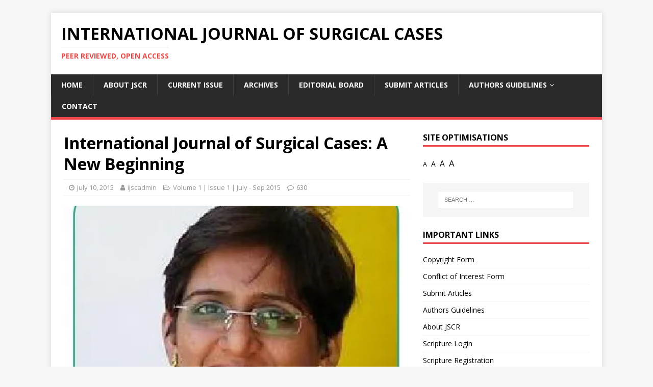

--- FILE ---
content_type: text/html; charset=UTF-8
request_url: http://journalsurgicalcases.com/international-journal-of-surgical-cases-a-new-beginning/
body_size: 186826
content:
<!DOCTYPE html>
<html class="no-js" dir="ltr" lang="en-US" prefix="og: https://ogp.me/ns#">
<head>
<meta charset="UTF-8">
<meta name="viewport" content="width=device-width, initial-scale=1.0">
<link rel="profile" href="http://gmpg.org/xfn/11" />
<link rel="pingback" href="http://journalsurgicalcases.com/xmlrpc.php" />
<title>International Journal of Surgical Cases: A New Beginning - International Journal of Surgical Cases</title>

		<!-- All in One SEO 4.4.9.2 - aioseo.com -->
		<meta name="description" content="Vol 1 | Issue 1 | July – Sep 2015 | page: 1 | Pinky Thapar. Author: Dr. Pinky Thapar. Chief Editor - International journal of surgical cases Email: pinkythapar71@gmail.com. International Journal of Surgical Cases: A New Beginning Dear friends It gives me immense pleasure to introduce to you “International journal of surgical cases,“ an" />
		<meta name="robots" content="max-image-preview:large" />
		<link rel="canonical" href="http://journalsurgicalcases.com/international-journal-of-surgical-cases-a-new-beginning/" />
		<meta name="generator" content="All in One SEO (AIOSEO) 4.4.9.2" />
		<meta property="og:locale" content="en_US" />
		<meta property="og:site_name" content="International Journal of Surgical Cases - Peer reviewed, Open Access" />
		<meta property="og:type" content="article" />
		<meta property="og:title" content="International Journal of Surgical Cases: A New Beginning - International Journal of Surgical Cases" />
		<meta property="og:description" content="Vol 1 | Issue 1 | July – Sep 2015 | page: 1 | Pinky Thapar. Author: Dr. Pinky Thapar. Chief Editor - International journal of surgical cases Email: pinkythapar71@gmail.com. International Journal of Surgical Cases: A New Beginning Dear friends It gives me immense pleasure to introduce to you “International journal of surgical cases,“ an" />
		<meta property="og:url" content="http://journalsurgicalcases.com/international-journal-of-surgical-cases-a-new-beginning/" />
		<meta property="article:published_time" content="2015-07-11T00:45:05+00:00" />
		<meta property="article:modified_time" content="2015-09-17T12:20:11+00:00" />
		<meta name="twitter:card" content="summary_large_image" />
		<meta name="twitter:title" content="International Journal of Surgical Cases: A New Beginning - International Journal of Surgical Cases" />
		<meta name="twitter:description" content="Vol 1 | Issue 1 | July – Sep 2015 | page: 1 | Pinky Thapar. Author: Dr. Pinky Thapar. Chief Editor - International journal of surgical cases Email: pinkythapar71@gmail.com. International Journal of Surgical Cases: A New Beginning Dear friends It gives me immense pleasure to introduce to you “International journal of surgical cases,“ an" />
		<script type="application/ld+json" class="aioseo-schema">
			{"@context":"https:\/\/schema.org","@graph":[{"@type":"BlogPosting","@id":"http:\/\/journalsurgicalcases.com\/international-journal-of-surgical-cases-a-new-beginning\/#blogposting","name":"International Journal of Surgical Cases: A New Beginning - International Journal of Surgical Cases","headline":"International Journal of Surgical Cases:  A New Beginning","author":{"@id":"http:\/\/journalsurgicalcases.com\/author\/ijscadmin\/#author"},"publisher":{"@id":"http:\/\/journalsurgicalcases.com\/#organization"},"image":{"@type":"ImageObject","url":"https:\/\/i0.wp.com\/journalsurgicalcases.com\/wp-content\/uploads\/2015\/07\/Photo5.jpg?fit=409%2C435","width":409,"height":435},"datePublished":"2015-07-11T00:45:05-05:30","dateModified":"2015-09-17T12:20:11-05:30","inLanguage":"en-US","commentCount":630,"mainEntityOfPage":{"@id":"http:\/\/journalsurgicalcases.com\/international-journal-of-surgical-cases-a-new-beginning\/#webpage"},"isPartOf":{"@id":"http:\/\/journalsurgicalcases.com\/international-journal-of-surgical-cases-a-new-beginning\/#webpage"},"articleSection":"Volume 1 | Issue 1 | July - Sep 2015"},{"@type":"BreadcrumbList","@id":"http:\/\/journalsurgicalcases.com\/international-journal-of-surgical-cases-a-new-beginning\/#breadcrumblist","itemListElement":[{"@type":"ListItem","@id":"http:\/\/journalsurgicalcases.com\/#listItem","position":1,"name":"Home","item":"http:\/\/journalsurgicalcases.com\/","nextItem":"http:\/\/journalsurgicalcases.com\/international-journal-of-surgical-cases-a-new-beginning\/#listItem"},{"@type":"ListItem","@id":"http:\/\/journalsurgicalcases.com\/international-journal-of-surgical-cases-a-new-beginning\/#listItem","position":2,"name":"International Journal of Surgical Cases:  A New Beginning","previousItem":"http:\/\/journalsurgicalcases.com\/#listItem"}]},{"@type":"Organization","@id":"http:\/\/journalsurgicalcases.com\/#organization","name":"International Journal of Surgical Cases","url":"http:\/\/journalsurgicalcases.com\/"},{"@type":"Person","@id":"http:\/\/journalsurgicalcases.com\/author\/ijscadmin\/#author","url":"http:\/\/journalsurgicalcases.com\/author\/ijscadmin\/","name":"ijscadmin"},{"@type":"WebPage","@id":"http:\/\/journalsurgicalcases.com\/international-journal-of-surgical-cases-a-new-beginning\/#webpage","url":"http:\/\/journalsurgicalcases.com\/international-journal-of-surgical-cases-a-new-beginning\/","name":"International Journal of Surgical Cases: A New Beginning - International Journal of Surgical Cases","description":"Vol 1 | Issue 1 | July \u2013 Sep 2015 | page: 1 | Pinky Thapar. Author: Dr. Pinky Thapar. Chief Editor - International journal of surgical cases Email: pinkythapar71@gmail.com. International Journal of Surgical Cases: A New Beginning Dear friends It gives me immense pleasure to introduce to you \u201cInternational journal of surgical cases,\u201c an","inLanguage":"en-US","isPartOf":{"@id":"http:\/\/journalsurgicalcases.com\/#website"},"breadcrumb":{"@id":"http:\/\/journalsurgicalcases.com\/international-journal-of-surgical-cases-a-new-beginning\/#breadcrumblist"},"author":{"@id":"http:\/\/journalsurgicalcases.com\/author\/ijscadmin\/#author"},"creator":{"@id":"http:\/\/journalsurgicalcases.com\/author\/ijscadmin\/#author"},"image":{"@type":"ImageObject","url":"https:\/\/i0.wp.com\/journalsurgicalcases.com\/wp-content\/uploads\/2015\/07\/Photo5.jpg?fit=409%2C435","@id":"http:\/\/journalsurgicalcases.com\/international-journal-of-surgical-cases-a-new-beginning\/#mainImage","width":409,"height":435},"primaryImageOfPage":{"@id":"http:\/\/journalsurgicalcases.com\/international-journal-of-surgical-cases-a-new-beginning\/#mainImage"},"datePublished":"2015-07-11T00:45:05-05:30","dateModified":"2015-09-17T12:20:11-05:30"},{"@type":"WebSite","@id":"http:\/\/journalsurgicalcases.com\/#website","url":"http:\/\/journalsurgicalcases.com\/","name":"International Journal of Surgical Cases","description":"Peer reviewed, Open Access","inLanguage":"en-US","publisher":{"@id":"http:\/\/journalsurgicalcases.com\/#organization"}}]}
		</script>
		<!-- All in One SEO -->

<link rel='dns-prefetch' href='//stats.wp.com' />
<link rel='dns-prefetch' href='//fonts.googleapis.com' />
<link rel='dns-prefetch' href='//v0.wordpress.com' />
<link rel='dns-prefetch' href='//i0.wp.com' />
<link rel="alternate" type="application/rss+xml" title="International Journal of Surgical Cases &raquo; Feed" href="http://journalsurgicalcases.com/feed/" />
<link rel="alternate" type="application/rss+xml" title="International Journal of Surgical Cases &raquo; Comments Feed" href="http://journalsurgicalcases.com/comments/feed/" />
<link rel="alternate" type="application/rss+xml" title="International Journal of Surgical Cases &raquo; International Journal of Surgical Cases:  A New Beginning Comments Feed" href="http://journalsurgicalcases.com/international-journal-of-surgical-cases-a-new-beginning/feed/" />
<script type="text/javascript">
window._wpemojiSettings = {"baseUrl":"https:\/\/s.w.org\/images\/core\/emoji\/14.0.0\/72x72\/","ext":".png","svgUrl":"https:\/\/s.w.org\/images\/core\/emoji\/14.0.0\/svg\/","svgExt":".svg","source":{"concatemoji":"http:\/\/journalsurgicalcases.com\/wp-includes\/js\/wp-emoji-release.min.js?ver=6.3.2"}};
/*! This file is auto-generated */
!function(i,n){var o,s,e;function c(e){try{var t={supportTests:e,timestamp:(new Date).valueOf()};sessionStorage.setItem(o,JSON.stringify(t))}catch(e){}}function p(e,t,n){e.clearRect(0,0,e.canvas.width,e.canvas.height),e.fillText(t,0,0);var t=new Uint32Array(e.getImageData(0,0,e.canvas.width,e.canvas.height).data),r=(e.clearRect(0,0,e.canvas.width,e.canvas.height),e.fillText(n,0,0),new Uint32Array(e.getImageData(0,0,e.canvas.width,e.canvas.height).data));return t.every(function(e,t){return e===r[t]})}function u(e,t,n){switch(t){case"flag":return n(e,"\ud83c\udff3\ufe0f\u200d\u26a7\ufe0f","\ud83c\udff3\ufe0f\u200b\u26a7\ufe0f")?!1:!n(e,"\ud83c\uddfa\ud83c\uddf3","\ud83c\uddfa\u200b\ud83c\uddf3")&&!n(e,"\ud83c\udff4\udb40\udc67\udb40\udc62\udb40\udc65\udb40\udc6e\udb40\udc67\udb40\udc7f","\ud83c\udff4\u200b\udb40\udc67\u200b\udb40\udc62\u200b\udb40\udc65\u200b\udb40\udc6e\u200b\udb40\udc67\u200b\udb40\udc7f");case"emoji":return!n(e,"\ud83e\udef1\ud83c\udffb\u200d\ud83e\udef2\ud83c\udfff","\ud83e\udef1\ud83c\udffb\u200b\ud83e\udef2\ud83c\udfff")}return!1}function f(e,t,n){var r="undefined"!=typeof WorkerGlobalScope&&self instanceof WorkerGlobalScope?new OffscreenCanvas(300,150):i.createElement("canvas"),a=r.getContext("2d",{willReadFrequently:!0}),o=(a.textBaseline="top",a.font="600 32px Arial",{});return e.forEach(function(e){o[e]=t(a,e,n)}),o}function t(e){var t=i.createElement("script");t.src=e,t.defer=!0,i.head.appendChild(t)}"undefined"!=typeof Promise&&(o="wpEmojiSettingsSupports",s=["flag","emoji"],n.supports={everything:!0,everythingExceptFlag:!0},e=new Promise(function(e){i.addEventListener("DOMContentLoaded",e,{once:!0})}),new Promise(function(t){var n=function(){try{var e=JSON.parse(sessionStorage.getItem(o));if("object"==typeof e&&"number"==typeof e.timestamp&&(new Date).valueOf()<e.timestamp+604800&&"object"==typeof e.supportTests)return e.supportTests}catch(e){}return null}();if(!n){if("undefined"!=typeof Worker&&"undefined"!=typeof OffscreenCanvas&&"undefined"!=typeof URL&&URL.createObjectURL&&"undefined"!=typeof Blob)try{var e="postMessage("+f.toString()+"("+[JSON.stringify(s),u.toString(),p.toString()].join(",")+"));",r=new Blob([e],{type:"text/javascript"}),a=new Worker(URL.createObjectURL(r),{name:"wpTestEmojiSupports"});return void(a.onmessage=function(e){c(n=e.data),a.terminate(),t(n)})}catch(e){}c(n=f(s,u,p))}t(n)}).then(function(e){for(var t in e)n.supports[t]=e[t],n.supports.everything=n.supports.everything&&n.supports[t],"flag"!==t&&(n.supports.everythingExceptFlag=n.supports.everythingExceptFlag&&n.supports[t]);n.supports.everythingExceptFlag=n.supports.everythingExceptFlag&&!n.supports.flag,n.DOMReady=!1,n.readyCallback=function(){n.DOMReady=!0}}).then(function(){return e}).then(function(){var e;n.supports.everything||(n.readyCallback(),(e=n.source||{}).concatemoji?t(e.concatemoji):e.wpemoji&&e.twemoji&&(t(e.twemoji),t(e.wpemoji)))}))}((window,document),window._wpemojiSettings);
</script>
<style type="text/css">
img.wp-smiley,
img.emoji {
	display: inline !important;
	border: none !important;
	box-shadow: none !important;
	height: 1em !important;
	width: 1em !important;
	margin: 0 0.07em !important;
	vertical-align: -0.1em !important;
	background: none !important;
	padding: 0 !important;
}
</style>
	<link rel='stylesheet' id='wp-block-library-css' href='http://journalsurgicalcases.com/wp-includes/css/dist/block-library/style.min.css?ver=6.3.2' type='text/css' media='all' />
<style id='wp-block-library-inline-css' type='text/css'>
.has-text-align-justify{text-align:justify;}
</style>
<link rel='stylesheet' id='mediaelement-css' href='http://journalsurgicalcases.com/wp-includes/js/mediaelement/mediaelementplayer-legacy.min.css?ver=4.2.17' type='text/css' media='all' />
<link rel='stylesheet' id='wp-mediaelement-css' href='http://journalsurgicalcases.com/wp-includes/js/mediaelement/wp-mediaelement.min.css?ver=6.3.2' type='text/css' media='all' />
<style id='classic-theme-styles-inline-css' type='text/css'>
/*! This file is auto-generated */
.wp-block-button__link{color:#fff;background-color:#32373c;border-radius:9999px;box-shadow:none;text-decoration:none;padding:calc(.667em + 2px) calc(1.333em + 2px);font-size:1.125em}.wp-block-file__button{background:#32373c;color:#fff;text-decoration:none}
</style>
<style id='global-styles-inline-css' type='text/css'>
body{--wp--preset--color--black: #000000;--wp--preset--color--cyan-bluish-gray: #abb8c3;--wp--preset--color--white: #ffffff;--wp--preset--color--pale-pink: #f78da7;--wp--preset--color--vivid-red: #cf2e2e;--wp--preset--color--luminous-vivid-orange: #ff6900;--wp--preset--color--luminous-vivid-amber: #fcb900;--wp--preset--color--light-green-cyan: #7bdcb5;--wp--preset--color--vivid-green-cyan: #00d084;--wp--preset--color--pale-cyan-blue: #8ed1fc;--wp--preset--color--vivid-cyan-blue: #0693e3;--wp--preset--color--vivid-purple: #9b51e0;--wp--preset--gradient--vivid-cyan-blue-to-vivid-purple: linear-gradient(135deg,rgba(6,147,227,1) 0%,rgb(155,81,224) 100%);--wp--preset--gradient--light-green-cyan-to-vivid-green-cyan: linear-gradient(135deg,rgb(122,220,180) 0%,rgb(0,208,130) 100%);--wp--preset--gradient--luminous-vivid-amber-to-luminous-vivid-orange: linear-gradient(135deg,rgba(252,185,0,1) 0%,rgba(255,105,0,1) 100%);--wp--preset--gradient--luminous-vivid-orange-to-vivid-red: linear-gradient(135deg,rgba(255,105,0,1) 0%,rgb(207,46,46) 100%);--wp--preset--gradient--very-light-gray-to-cyan-bluish-gray: linear-gradient(135deg,rgb(238,238,238) 0%,rgb(169,184,195) 100%);--wp--preset--gradient--cool-to-warm-spectrum: linear-gradient(135deg,rgb(74,234,220) 0%,rgb(151,120,209) 20%,rgb(207,42,186) 40%,rgb(238,44,130) 60%,rgb(251,105,98) 80%,rgb(254,248,76) 100%);--wp--preset--gradient--blush-light-purple: linear-gradient(135deg,rgb(255,206,236) 0%,rgb(152,150,240) 100%);--wp--preset--gradient--blush-bordeaux: linear-gradient(135deg,rgb(254,205,165) 0%,rgb(254,45,45) 50%,rgb(107,0,62) 100%);--wp--preset--gradient--luminous-dusk: linear-gradient(135deg,rgb(255,203,112) 0%,rgb(199,81,192) 50%,rgb(65,88,208) 100%);--wp--preset--gradient--pale-ocean: linear-gradient(135deg,rgb(255,245,203) 0%,rgb(182,227,212) 50%,rgb(51,167,181) 100%);--wp--preset--gradient--electric-grass: linear-gradient(135deg,rgb(202,248,128) 0%,rgb(113,206,126) 100%);--wp--preset--gradient--midnight: linear-gradient(135deg,rgb(2,3,129) 0%,rgb(40,116,252) 100%);--wp--preset--font-size--small: 13px;--wp--preset--font-size--medium: 20px;--wp--preset--font-size--large: 36px;--wp--preset--font-size--x-large: 42px;--wp--preset--spacing--20: 0.44rem;--wp--preset--spacing--30: 0.67rem;--wp--preset--spacing--40: 1rem;--wp--preset--spacing--50: 1.5rem;--wp--preset--spacing--60: 2.25rem;--wp--preset--spacing--70: 3.38rem;--wp--preset--spacing--80: 5.06rem;--wp--preset--shadow--natural: 6px 6px 9px rgba(0, 0, 0, 0.2);--wp--preset--shadow--deep: 12px 12px 50px rgba(0, 0, 0, 0.4);--wp--preset--shadow--sharp: 6px 6px 0px rgba(0, 0, 0, 0.2);--wp--preset--shadow--outlined: 6px 6px 0px -3px rgba(255, 255, 255, 1), 6px 6px rgba(0, 0, 0, 1);--wp--preset--shadow--crisp: 6px 6px 0px rgba(0, 0, 0, 1);}:where(.is-layout-flex){gap: 0.5em;}:where(.is-layout-grid){gap: 0.5em;}body .is-layout-flow > .alignleft{float: left;margin-inline-start: 0;margin-inline-end: 2em;}body .is-layout-flow > .alignright{float: right;margin-inline-start: 2em;margin-inline-end: 0;}body .is-layout-flow > .aligncenter{margin-left: auto !important;margin-right: auto !important;}body .is-layout-constrained > .alignleft{float: left;margin-inline-start: 0;margin-inline-end: 2em;}body .is-layout-constrained > .alignright{float: right;margin-inline-start: 2em;margin-inline-end: 0;}body .is-layout-constrained > .aligncenter{margin-left: auto !important;margin-right: auto !important;}body .is-layout-constrained > :where(:not(.alignleft):not(.alignright):not(.alignfull)){max-width: var(--wp--style--global--content-size);margin-left: auto !important;margin-right: auto !important;}body .is-layout-constrained > .alignwide{max-width: var(--wp--style--global--wide-size);}body .is-layout-flex{display: flex;}body .is-layout-flex{flex-wrap: wrap;align-items: center;}body .is-layout-flex > *{margin: 0;}body .is-layout-grid{display: grid;}body .is-layout-grid > *{margin: 0;}:where(.wp-block-columns.is-layout-flex){gap: 2em;}:where(.wp-block-columns.is-layout-grid){gap: 2em;}:where(.wp-block-post-template.is-layout-flex){gap: 1.25em;}:where(.wp-block-post-template.is-layout-grid){gap: 1.25em;}.has-black-color{color: var(--wp--preset--color--black) !important;}.has-cyan-bluish-gray-color{color: var(--wp--preset--color--cyan-bluish-gray) !important;}.has-white-color{color: var(--wp--preset--color--white) !important;}.has-pale-pink-color{color: var(--wp--preset--color--pale-pink) !important;}.has-vivid-red-color{color: var(--wp--preset--color--vivid-red) !important;}.has-luminous-vivid-orange-color{color: var(--wp--preset--color--luminous-vivid-orange) !important;}.has-luminous-vivid-amber-color{color: var(--wp--preset--color--luminous-vivid-amber) !important;}.has-light-green-cyan-color{color: var(--wp--preset--color--light-green-cyan) !important;}.has-vivid-green-cyan-color{color: var(--wp--preset--color--vivid-green-cyan) !important;}.has-pale-cyan-blue-color{color: var(--wp--preset--color--pale-cyan-blue) !important;}.has-vivid-cyan-blue-color{color: var(--wp--preset--color--vivid-cyan-blue) !important;}.has-vivid-purple-color{color: var(--wp--preset--color--vivid-purple) !important;}.has-black-background-color{background-color: var(--wp--preset--color--black) !important;}.has-cyan-bluish-gray-background-color{background-color: var(--wp--preset--color--cyan-bluish-gray) !important;}.has-white-background-color{background-color: var(--wp--preset--color--white) !important;}.has-pale-pink-background-color{background-color: var(--wp--preset--color--pale-pink) !important;}.has-vivid-red-background-color{background-color: var(--wp--preset--color--vivid-red) !important;}.has-luminous-vivid-orange-background-color{background-color: var(--wp--preset--color--luminous-vivid-orange) !important;}.has-luminous-vivid-amber-background-color{background-color: var(--wp--preset--color--luminous-vivid-amber) !important;}.has-light-green-cyan-background-color{background-color: var(--wp--preset--color--light-green-cyan) !important;}.has-vivid-green-cyan-background-color{background-color: var(--wp--preset--color--vivid-green-cyan) !important;}.has-pale-cyan-blue-background-color{background-color: var(--wp--preset--color--pale-cyan-blue) !important;}.has-vivid-cyan-blue-background-color{background-color: var(--wp--preset--color--vivid-cyan-blue) !important;}.has-vivid-purple-background-color{background-color: var(--wp--preset--color--vivid-purple) !important;}.has-black-border-color{border-color: var(--wp--preset--color--black) !important;}.has-cyan-bluish-gray-border-color{border-color: var(--wp--preset--color--cyan-bluish-gray) !important;}.has-white-border-color{border-color: var(--wp--preset--color--white) !important;}.has-pale-pink-border-color{border-color: var(--wp--preset--color--pale-pink) !important;}.has-vivid-red-border-color{border-color: var(--wp--preset--color--vivid-red) !important;}.has-luminous-vivid-orange-border-color{border-color: var(--wp--preset--color--luminous-vivid-orange) !important;}.has-luminous-vivid-amber-border-color{border-color: var(--wp--preset--color--luminous-vivid-amber) !important;}.has-light-green-cyan-border-color{border-color: var(--wp--preset--color--light-green-cyan) !important;}.has-vivid-green-cyan-border-color{border-color: var(--wp--preset--color--vivid-green-cyan) !important;}.has-pale-cyan-blue-border-color{border-color: var(--wp--preset--color--pale-cyan-blue) !important;}.has-vivid-cyan-blue-border-color{border-color: var(--wp--preset--color--vivid-cyan-blue) !important;}.has-vivid-purple-border-color{border-color: var(--wp--preset--color--vivid-purple) !important;}.has-vivid-cyan-blue-to-vivid-purple-gradient-background{background: var(--wp--preset--gradient--vivid-cyan-blue-to-vivid-purple) !important;}.has-light-green-cyan-to-vivid-green-cyan-gradient-background{background: var(--wp--preset--gradient--light-green-cyan-to-vivid-green-cyan) !important;}.has-luminous-vivid-amber-to-luminous-vivid-orange-gradient-background{background: var(--wp--preset--gradient--luminous-vivid-amber-to-luminous-vivid-orange) !important;}.has-luminous-vivid-orange-to-vivid-red-gradient-background{background: var(--wp--preset--gradient--luminous-vivid-orange-to-vivid-red) !important;}.has-very-light-gray-to-cyan-bluish-gray-gradient-background{background: var(--wp--preset--gradient--very-light-gray-to-cyan-bluish-gray) !important;}.has-cool-to-warm-spectrum-gradient-background{background: var(--wp--preset--gradient--cool-to-warm-spectrum) !important;}.has-blush-light-purple-gradient-background{background: var(--wp--preset--gradient--blush-light-purple) !important;}.has-blush-bordeaux-gradient-background{background: var(--wp--preset--gradient--blush-bordeaux) !important;}.has-luminous-dusk-gradient-background{background: var(--wp--preset--gradient--luminous-dusk) !important;}.has-pale-ocean-gradient-background{background: var(--wp--preset--gradient--pale-ocean) !important;}.has-electric-grass-gradient-background{background: var(--wp--preset--gradient--electric-grass) !important;}.has-midnight-gradient-background{background: var(--wp--preset--gradient--midnight) !important;}.has-small-font-size{font-size: var(--wp--preset--font-size--small) !important;}.has-medium-font-size{font-size: var(--wp--preset--font-size--medium) !important;}.has-large-font-size{font-size: var(--wp--preset--font-size--large) !important;}.has-x-large-font-size{font-size: var(--wp--preset--font-size--x-large) !important;}
.wp-block-navigation a:where(:not(.wp-element-button)){color: inherit;}
:where(.wp-block-post-template.is-layout-flex){gap: 1.25em;}:where(.wp-block-post-template.is-layout-grid){gap: 1.25em;}
:where(.wp-block-columns.is-layout-flex){gap: 2em;}:where(.wp-block-columns.is-layout-grid){gap: 2em;}
.wp-block-pullquote{font-size: 1.5em;line-height: 1.6;}
</style>
<link rel='stylesheet' id='gm-delete-comments-css' href='http://journalsurgicalcases.com/wp-content/plugins/delete-comments/public/css/gm-delete-comments-public.css?ver=1.0.0' type='text/css' media='all' />
<link rel='stylesheet' id='mh-google-fonts-css' href='https://fonts.googleapis.com/css?family=Open+Sans:400,400italic,700,600' type='text/css' media='all' />
<link rel='stylesheet' id='mh-magazine-lite-css' href='http://journalsurgicalcases.com/wp-content/themes/mh-magazine-lite/style.css?ver=2.9.2' type='text/css' media='all' />
<link rel='stylesheet' id='mh-font-awesome-css' href='http://journalsurgicalcases.com/wp-content/themes/mh-magazine-lite/includes/font-awesome.min.css' type='text/css' media='all' />
<link rel='stylesheet' id='social-logos-css' href='http://journalsurgicalcases.com/wp-content/plugins/jetpack/_inc/social-logos/social-logos.min.css?ver=12.7.2' type='text/css' media='all' />
<link rel='stylesheet' id='jetpack_css-css' href='http://journalsurgicalcases.com/wp-content/plugins/jetpack/css/jetpack.css?ver=12.7.2' type='text/css' media='all' />
<script type='text/javascript' id='jetpack_related-posts-js-extra'>
/* <![CDATA[ */
var related_posts_js_options = {"post_heading":"h4"};
/* ]]> */
</script>
<script type='text/javascript' src='http://journalsurgicalcases.com/wp-content/plugins/jetpack/_inc/build/related-posts/related-posts.min.js?ver=20211209' id='jetpack_related-posts-js'></script>
<script type='text/javascript' src='http://journalsurgicalcases.com/wp-includes/js/jquery/jquery.min.js?ver=3.7.0' id='jquery-core-js'></script>
<script type='text/javascript' src='http://journalsurgicalcases.com/wp-includes/js/jquery/jquery-migrate.min.js?ver=3.4.1' id='jquery-migrate-js'></script>
<script type='text/javascript' src='http://journalsurgicalcases.com/wp-content/plugins/delete-comments/public/js/gm-delete-comments-public.js?ver=1.0.0' id='gm-delete-comments-js'></script>
<script type='text/javascript' src='http://journalsurgicalcases.com/wp-content/themes/mh-magazine-lite/js/scripts.js?ver=2.9.2' id='mh-scripts-js'></script>
<link rel="https://api.w.org/" href="http://journalsurgicalcases.com/wp-json/" /><link rel="alternate" type="application/json" href="http://journalsurgicalcases.com/wp-json/wp/v2/posts/180" /><link rel="EditURI" type="application/rsd+xml" title="RSD" href="http://journalsurgicalcases.com/xmlrpc.php?rsd" />
<meta name="generator" content="WordPress 6.3.2" />
<link rel='shortlink' href='https://wp.me/p6KJl7-2U' />
<link rel="alternate" type="application/json+oembed" href="http://journalsurgicalcases.com/wp-json/oembed/1.0/embed?url=http%3A%2F%2Fjournalsurgicalcases.com%2Finternational-journal-of-surgical-cases-a-new-beginning%2F" />
<link rel="alternate" type="text/xml+oembed" href="http://journalsurgicalcases.com/wp-json/oembed/1.0/embed?url=http%3A%2F%2Fjournalsurgicalcases.com%2Finternational-journal-of-surgical-cases-a-new-beginning%2F&#038;format=xml" />
	<style>img#wpstats{display:none}</style>
		<!--[if lt IE 9]>
<script src="http://journalsurgicalcases.com/wp-content/themes/mh-magazine-lite/js/css3-mediaqueries.js"></script>
<![endif]-->
</head>
<body id="mh-mobile" class="post-template-default single single-post postid-180 single-format-standard custom-background mh-right-sb" itemscope="itemscope" itemtype="https://schema.org/WebPage">
<div class="mh-container mh-container-outer">
<div class="mh-header-mobile-nav mh-clearfix"></div>
<header class="mh-header" itemscope="itemscope" itemtype="https://schema.org/WPHeader">
	<div class="mh-container mh-container-inner mh-row mh-clearfix">
		<div class="mh-custom-header mh-clearfix">
<div class="mh-site-identity">
<div class="mh-site-logo" role="banner" itemscope="itemscope" itemtype="https://schema.org/Brand">
<div class="mh-header-text">
<a class="mh-header-text-link" href="http://journalsurgicalcases.com/" title="International Journal of Surgical Cases" rel="home">
<h2 class="mh-header-title">International Journal of Surgical Cases</h2>
<h3 class="mh-header-tagline">Peer reviewed, Open Access</h3>
</a>
</div>
</div>
</div>
</div>
	</div>
	<div class="mh-main-nav-wrap">
		<nav class="mh-navigation mh-main-nav mh-container mh-container-inner mh-clearfix" itemscope="itemscope" itemtype="https://schema.org/SiteNavigationElement">
			<div class="menu-menu-1-container"><ul id="menu-menu-1" class="menu"><li id="menu-item-22" class="menu-item menu-item-type-custom menu-item-object-custom menu-item-home menu-item-22"><a href="http://journalsurgicalcases.com/">Home</a></li>
<li id="menu-item-23" class="menu-item menu-item-type-post_type menu-item-object-page menu-item-23"><a href="http://journalsurgicalcases.com/about-jscr/">About JSCR</a></li>
<li id="menu-item-81" class="menu-item menu-item-type-custom menu-item-object-custom menu-item-81"><a href="http://journalsurgicalcases.com/volume-3-issue-1-jan-july-2017/">Current Issue</a></li>
<li id="menu-item-527" class="menu-item menu-item-type-post_type menu-item-object-page menu-item-527"><a href="http://journalsurgicalcases.com/archives-2/">Archives</a></li>
<li id="menu-item-28" class="menu-item menu-item-type-post_type menu-item-object-page menu-item-28"><a href="http://journalsurgicalcases.com/editorial-board/">Editorial Board</a></li>
<li id="menu-item-30" class="menu-item menu-item-type-post_type menu-item-object-page menu-item-30"><a href="http://journalsurgicalcases.com/submit-articles/">Submit Articles</a></li>
<li id="menu-item-25" class="menu-item menu-item-type-post_type menu-item-object-page menu-item-has-children menu-item-25"><a href="http://journalsurgicalcases.com/authors-guidelines/">Authors Guidelines</a>
<ul class="sub-menu">
	<li id="menu-item-736" class="menu-item menu-item-type-post_type menu-item-object-page menu-item-736"><a href="http://journalsurgicalcases.com/review-process/">Review Process</a></li>
</ul>
</li>
<li id="menu-item-26" class="menu-item menu-item-type-post_type menu-item-object-page menu-item-26"><a href="http://journalsurgicalcases.com/contact/">Contact</a></li>
</ul></div>		</nav>
	</div>
</header><div class="mh-wrapper mh-clearfix">
	<div id="main-content" class="mh-content" role="main" itemprop="mainContentOfPage"><article id="post-180" class="post-180 post type-post status-publish format-standard has-post-thumbnail hentry category-volume-1-issue-1-july-sep-2015">
	<header class="entry-header mh-clearfix"><h1 class="entry-title">International Journal of Surgical Cases:  A New Beginning</h1><p class="mh-meta entry-meta">
<span class="entry-meta-date updated"><i class="fa fa-clock-o"></i><a href="http://journalsurgicalcases.com/2015/07/">July 10, 2015</a></span>
<span class="entry-meta-author author vcard"><i class="fa fa-user"></i><a class="fn" href="http://journalsurgicalcases.com/author/ijscadmin/">ijscadmin</a></span>
<span class="entry-meta-categories"><i class="fa fa-folder-open-o"></i><a href="http://journalsurgicalcases.com/category/volume-1-issue-1-july-sep-2015/" rel="category tag">Volume 1 | Issue 1 | July - Sep 2015</a></span>
<span class="entry-meta-comments"><i class="fa fa-comment-o"></i><a class="mh-comment-scroll" href="http://journalsurgicalcases.com/international-journal-of-surgical-cases-a-new-beginning/#mh-comments">630</a></span>
</p>
	</header>
		<div class="entry-content mh-clearfix">
<figure class="entry-thumbnail">
<img src="https://i0.wp.com/journalsurgicalcases.com/wp-content/uploads/2015/07/Photo5.jpg?resize=409%2C381" alt="" title="Photo" />
</figure>
<p style="text-align: justify;">Vol 1 | Issue 1 | July – Sep 2015 | page: 1 | Pinky Thapar.</p>
<hr />
<h3 style="text-align: justify;"><span style="color: #008080;">Author: Dr. Pinky Thapar.</span></h3>
<p style="text-align: justify;">Chief Editor &#8211; International journal of surgical cases<br />
Email: pinkythapar71@gmail.com.</p>
<hr />
<h2 style="text-align: justify;"><span style="color: #008080;">International Journal of Surgical Cases:  A New Beginning</span></h2>
<p style="text-align: justify;">Dear friends<br />
It gives me immense pleasure to introduce to you “International journal of surgical cases,“ an open access online journal of surgical case reports.<br />
This journal is an official publication of Academic Research group and will be a quarterly publication.<br />
This is purely an academic initiative to provide a platform to all surgeons to come forward and share their knowledge. Surgeons from all specialties; General surgery, Gastrointestinal surgery, Endocrine Surgery, Minimal Access Surgery, Orthopedic surgery, Pediatric surgery, Urosurgery, Neuro surgery, Onco surgery, Cardiac surgery, Gynaecology surgery along with Ophthalmology and Otolaryngology faculties are invited to publish their cases. I am sure each surgeon from any part of the world does come across with minimum one unusual, rare or challenging case in his surgical career. Publishing these cases will create a knowledge pool from which many will be benefitted. Complications make us wiser but sharing it will help in prevention. Penning down our unusual cases would not only enhance our knowledge but also give us a boost in clinical practice with added academic satisfaction. In the era of Evidence based medicine there is a rise of articles with complex writing and statistics. International journal of surgical cases (IJSC) aims to provide a much simplified journal format and at the same time keep focus on the clinically relevant part of the article. The simplified format will also help the new writers to write and submit their cases and to get fast publication. IJSC will provide a fast peer review and publication system and the aim is to achieve a submission-decision duration of maximum 1 month. This will assist the authors to get rapid decisions and publication.<br />
One of the major benefit of case reports are individualized treatment protocols that they provide, especially for the difficult and rare cases. The decision making process and the management protocols would be highlighted in the articles so the readers can replicate the treatment when they face similar case. Another unique point will be surgical technique Videos. IJSC will publish surgical videos online and this will help in peer review of the videos and also many readers can then reproduce the surgical technique easily. These features will definitely help surgeons improve their surgical skills and decision making. The ultimate motto behind this venture is to offer better patient care.<br />
The current available journals are overburdened with original articles, review articles and case series, wherein case reports get neglected or there is ample delay in publication. “International Journal of surgical cases” warmly invites surgeons from all parts of the world to share their experience. Our research group comprises of reputed and acknowledged surgeons from various parts of the world who would sincerely help in editing and offer scientific publication.<br />
I thank and seek blessings from the Almighty, my family and teachers so that this journal reaches its mission in enriching the science and craft of surgery. I look forward to your whole hearted contribution to make this online journal a big success.</p>
<p style="text-align: justify;">Pinky Thapar</p>
<hr />
<table style="background-color: #17857f;">
<tbody>
<tr>
<td><span style="color: #ffffff;"><strong>How to Cite this Article:</strong> Thapar P. International Journal of Surgical Cases:  A New Beginning. International Journal of Surgical Cases 2015  July-Sep;1(1): 1.          </span></td>
</tr>
</tbody>
</table>
<hr />
<h3 style="text-align: center;"><a href="https://i0.wp.com/journalsurgicalcases.com/wp-content/uploads/2015/07/Photo5.jpg"><img data-attachment-id="275" data-permalink="http://journalsurgicalcases.com/international-journal-of-surgical-cases-a-new-beginning/photo-9/" data-orig-file="https://i0.wp.com/journalsurgicalcases.com/wp-content/uploads/2015/07/Photo5.jpg?fit=409%2C435" data-orig-size="409,435" data-comments-opened="0" data-image-meta="{&quot;aperture&quot;:&quot;0&quot;,&quot;credit&quot;:&quot;Journal&quot;,&quot;camera&quot;:&quot;&quot;,&quot;caption&quot;:&quot;&quot;,&quot;created_timestamp&quot;:&quot;1441579001&quot;,&quot;copyright&quot;:&quot;&quot;,&quot;focal_length&quot;:&quot;0&quot;,&quot;iso&quot;:&quot;0&quot;,&quot;shutter_speed&quot;:&quot;0&quot;,&quot;title&quot;:&quot;&quot;,&quot;orientation&quot;:&quot;0&quot;}" data-image-title="Photo" data-image-description="" data-image-caption="" data-medium-file="https://i0.wp.com/journalsurgicalcases.com/wp-content/uploads/2015/07/Photo5.jpg?fit=282%2C300" data-large-file="https://i0.wp.com/journalsurgicalcases.com/wp-content/uploads/2015/07/Photo5.jpg?fit=409%2C435" decoding="async" class="alignnone wp-image-275" src="https://i0.wp.com/journalsurgicalcases.com/wp-content/uploads/2015/07/Photo5.jpg?resize=199%2C212" alt="Photo" width="199" height="212" srcset="https://i0.wp.com/journalsurgicalcases.com/wp-content/uploads/2015/07/Photo5.jpg?w=409 409w, https://i0.wp.com/journalsurgicalcases.com/wp-content/uploads/2015/07/Photo5.jpg?resize=282%2C300 282w" sizes="(max-width: 199px) 100vw, 199px" data-recalc-dims="1" /></a></h3>
<hr />
<h3 style="text-align: center;"></h3>
<h3 style="text-align: center;"><span style="color: #ff0000;"><a href="http://journalsurgicalcases.com/international-journal-of-surgical-cases-a-new-beginning/" target="_blank">(Abstract)      (Full Text HTML)</a>   <a href="http://journalsurgicalcases.com/wp-content/uploads/2015/07/1.-Editorial-final.pdf" target="_blank">(Download PDF)</a></span></h3>
<hr />
<div class="sharedaddy sd-sharing-enabled"><div class="robots-nocontent sd-block sd-social sd-social-icon sd-sharing"><h3 class="sd-title">Share this:</h3><div class="sd-content"><ul><li class="share-twitter"><a rel="nofollow noopener noreferrer" data-shared="sharing-twitter-180" class="share-twitter sd-button share-icon no-text" href="http://journalsurgicalcases.com/international-journal-of-surgical-cases-a-new-beginning/?share=twitter" target="_blank" title="Click to share on Twitter" ><span></span><span class="sharing-screen-reader-text">Click to share on Twitter (Opens in new window)</span></a></li><li class="share-facebook"><a rel="nofollow noopener noreferrer" data-shared="sharing-facebook-180" class="share-facebook sd-button share-icon no-text" href="http://journalsurgicalcases.com/international-journal-of-surgical-cases-a-new-beginning/?share=facebook" target="_blank" title="Click to share on Facebook" ><span></span><span class="sharing-screen-reader-text">Click to share on Facebook (Opens in new window)</span></a></li><li class="share-end"></li></ul></div></div></div>
<div id='jp-relatedposts' class='jp-relatedposts' >
	<h3 class="jp-relatedposts-headline"><em>Related</em></h3>
</div>	</div></article><nav class="mh-post-nav mh-row mh-clearfix" itemscope="itemscope" itemtype="https://schema.org/SiteNavigationElement">
<div class="mh-col-1-2 mh-post-nav-item mh-post-nav-prev">
<a href="http://journalsurgicalcases.com/treating-avulsion-fractures-of-the-pcl-tibial-insertion-by-posterior-approach-a-case-report/" rel="prev"><img width="80" height="60" src="https://i0.wp.com/journalsurgicalcases.com/wp-content/uploads/2015/08/Figure-1-2-31.jpg?resize=80%2C60" class="attachment-mh-magazine-lite-small size-mh-magazine-lite-small wp-post-image" alt="" decoding="async" srcset="https://i0.wp.com/journalsurgicalcases.com/wp-content/uploads/2015/08/Figure-1-2-31.jpg?resize=174%2C131 174w, https://i0.wp.com/journalsurgicalcases.com/wp-content/uploads/2015/08/Figure-1-2-31.jpg?resize=70%2C53 70w, https://i0.wp.com/journalsurgicalcases.com/wp-content/uploads/2015/08/Figure-1-2-31.jpg?zoom=3&amp;resize=80%2C60 240w" sizes="(max-width: 80px) 100vw, 80px" data-attachment-id="141" data-permalink="http://journalsurgicalcases.com/treating-avulsion-fractures-of-the-pcl-tibial-insertion-by-posterior-approach-a-case-report/figure-1-2-3-2/" data-orig-file="https://i0.wp.com/journalsurgicalcases.com/wp-content/uploads/2015/08/Figure-1-2-31.jpg?fit=821%2C279" data-orig-size="821,279" data-comments-opened="0" data-image-meta="{&quot;aperture&quot;:&quot;0&quot;,&quot;credit&quot;:&quot;Journal&quot;,&quot;camera&quot;:&quot;&quot;,&quot;caption&quot;:&quot;&quot;,&quot;created_timestamp&quot;:&quot;1440976032&quot;,&quot;copyright&quot;:&quot;&quot;,&quot;focal_length&quot;:&quot;0&quot;,&quot;iso&quot;:&quot;0&quot;,&quot;shutter_speed&quot;:&quot;0&quot;,&quot;title&quot;:&quot;&quot;,&quot;orientation&quot;:&quot;0&quot;}" data-image-title="Figure 1, 2, 3" data-image-description="" data-image-caption="" data-medium-file="https://i0.wp.com/journalsurgicalcases.com/wp-content/uploads/2015/08/Figure-1-2-31.jpg?fit=300%2C102" data-large-file="https://i0.wp.com/journalsurgicalcases.com/wp-content/uploads/2015/08/Figure-1-2-31.jpg?fit=821%2C279" /><span>Previous</span><p>Treating Avulsion fractures of the PCL tibial insertion by Posterior Approach – A Case Report</p></a></div>
<div class="mh-col-1-2 mh-post-nav-item mh-post-nav-next">
<a href="http://journalsurgicalcases.com/case-reports-and-clinical-practice-what-is-the-evidence/" rel="next"><img width="80" height="60" src="https://i0.wp.com/journalsurgicalcases.com/wp-content/uploads/2015/07/Photo2.jpg?resize=80%2C60" class="attachment-mh-magazine-lite-small size-mh-magazine-lite-small wp-post-image" alt="" decoding="async" srcset="https://i0.wp.com/journalsurgicalcases.com/wp-content/uploads/2015/07/Photo2.jpg?resize=174%2C131 174w, https://i0.wp.com/journalsurgicalcases.com/wp-content/uploads/2015/07/Photo2.jpg?resize=70%2C53 70w, https://i0.wp.com/journalsurgicalcases.com/wp-content/uploads/2015/07/Photo2.jpg?zoom=3&amp;resize=80%2C60 240w" sizes="(max-width: 80px) 100vw, 80px" data-attachment-id="201" data-permalink="http://journalsurgicalcases.com/case-reports-and-clinical-practice-what-is-the-evidence/photo-6/" data-orig-file="https://i0.wp.com/journalsurgicalcases.com/wp-content/uploads/2015/07/Photo2.jpg?fit=453%2C445" data-orig-size="453,445" data-comments-opened="0" data-image-meta="{&quot;aperture&quot;:&quot;0&quot;,&quot;credit&quot;:&quot;Journal&quot;,&quot;camera&quot;:&quot;&quot;,&quot;caption&quot;:&quot;&quot;,&quot;created_timestamp&quot;:&quot;1441218366&quot;,&quot;copyright&quot;:&quot;&quot;,&quot;focal_length&quot;:&quot;0&quot;,&quot;iso&quot;:&quot;0&quot;,&quot;shutter_speed&quot;:&quot;0&quot;,&quot;title&quot;:&quot;&quot;,&quot;orientation&quot;:&quot;0&quot;}" data-image-title="Photo" data-image-description="" data-image-caption="" data-medium-file="https://i0.wp.com/journalsurgicalcases.com/wp-content/uploads/2015/07/Photo2.jpg?fit=300%2C295" data-large-file="https://i0.wp.com/journalsurgicalcases.com/wp-content/uploads/2015/07/Photo2.jpg?fit=453%2C445" /><span>Next</span><p>Case Reports and Clinical Practice: What is the Evidence?</p></a></div>
</nav>
		<nav class="mh-comments-pagination">
					</nav>		<h4 class="mh-widget-title">
			<span class="mh-widget-title-inner">
				630 Trackbacks / Pingbacks			</span>
		</h4>
		<ol class="pinglist mh-ping-list">
        					<li id="comment-0" class="">
					<i class="fa fa-link"></i><a href="https://www.wondamobile.com/mobile/xiaomi-smartphones/xiaomi-mi-mix-128-256gb-dual-lte-mobile-phone-unlocked-and-sim-free-with-google-play-installed.html" class="url" rel="ugc external nofollow">Buy China mobile in UK</a>				</li>
							<li id="comment-0" class="">
					<i class="fa fa-link"></i><a href="https://www.dearsoulmates.com/selfie-automatic-hair-curler-32mm.html" class="url" rel="ugc external nofollow">Selfie automatic hair curler</a>				</li>
							<li id="comment-0" class="">
					<i class="fa fa-link"></i><a href="http://www.kewgreenhotelwanchai.com" class="url" rel="ugc external nofollow">business hong kong hotel</a>				</li>
							<li id="comment-0" class="">
					<i class="fa fa-link"></i><a href="http://www.localiiz.com/john-hu-migration-consulting-107#.Vm-fAtJ97gg" class="url" rel="ugc external nofollow">美國投資移民</a>				</li>
							<li id="comment-0" class="">
					<i class="fa fa-link"></i><a href="http://www.yimin-visa.com/en/united_states_introduction" class="url" rel="ugc external nofollow">EB5</a>				</li>
							<li id="comment-0" class="">
					<i class="fa fa-link"></i><a href="http://www.docuchart.com/images/rvsale.html" class="url" rel="ugc external nofollow">roger vivier sale</a>				</li>
							<li id="comment-0" class="">
					<i class="fa fa-link"></i><a href="http://www.ernecast.com/images/mk.html" class="url" rel="ugc external nofollow">Michael kors handbags</a>				</li>
							<li id="comment-0" class="">
					<i class="fa fa-link"></i><a href="http://www.cscst.ca/mackage.htm" class="url" rel="ugc external nofollow">mackage jackets</a>				</li>
							<li id="comment-0" class="">
					<i class="fa fa-link"></i><a href="http://www.rcmpcc.ca/web/mackage.asp" class="url" rel="ugc external nofollow">mackage canada</a>				</li>
							<li id="comment-0" class="">
					<i class="fa fa-link"></i><a href="http://hongkong.metroparkhotelwanchai.com/en/home/" class="url" rel="ugc external nofollow">kew green hong kong hotel</a>				</li>
							<li id="comment-0" class="">
					<i class="fa fa-link"></i><a href="http://www.vial.fr/fitflop-soldes.html" class="url" rel="ugc external nofollow">fitflop chaussures</a>				</li>
							<li id="comment-0" class="">
					<i class="fa fa-link"></i><a href="http://www.4cyn5et4m5t94c5t9m4vn54cx65.com/" class="url" rel="ugc external nofollow">4cyn5et4m5t94c5t9m4vn54cx65</a>				</li>
							<li id="comment-0" class="">
					<i class="fa fa-link"></i><a href="https://www.youtube.com/watch?v=koiFnDsfNPU" class="url" rel="ugc external nofollow">human hair weave</a>				</li>
							<li id="comment-0" class="">
					<i class="fa fa-link"></i><a href="http://www.joluseg.es/" class="url" rel="ugc external nofollow">porno</a>				</li>
							<li id="comment-0" class="">
					<i class="fa fa-link"></i><a href="http://www.pandillaadif.es/" class="url" rel="ugc external nofollow">videos porno</a>				</li>
							<li id="comment-0" class="">
					<i class="fa fa-link"></i><a href="http://www.buygolfaustralian.com/TaylorMade-M1-Driver-Australia-401.html" class="url" rel="ugc external nofollow">taylormade m1 driver</a>				</li>
							<li id="comment-0" class="">
					<i class="fa fa-link"></i><a href="http://exams.collegedunia.com/neet" class="url" rel="ugc external nofollow">medical college in India with 45% marks</a>				</li>
							<li id="comment-0" class="">
					<i class="fa fa-link"></i><a href="http://www.0777.es" class="url" rel="ugc external nofollow">porno</a>				</li>
							<li id="comment-0" class="">
					<i class="fa fa-link"></i><a href="http://www.fitflop-sandal.com" class="url" rel="ugc external nofollow">fitflop sandal</a>				</li>
							<li id="comment-0" class="">
					<i class="fa fa-link"></i><a href="http://www.omega-relojes.es/" class="url" rel="ugc external nofollow">porno</a>				</li>
							<li id="comment-0" class="">
					<i class="fa fa-link"></i><a href="http://www.nubcak.es/" class="url" rel="ugc external nofollow">porno gratis</a>				</li>
							<li id="comment-0" class="">
					<i class="fa fa-link"></i><a href="http://www.dc-professional.es/" class="url" rel="ugc external nofollow">porno</a>				</li>
							<li id="comment-0" class="">
					<i class="fa fa-link"></i><a href="http://www.spe-france.fr/fitflop.html" class="url" rel="ugc external nofollow">fitflop soldes</a>				</li>
							<li id="comment-0" class="">
					<i class="fa fa-link"></i><a href="http://www.nintendosp.es/" class="url" rel="ugc external nofollow">porno</a>				</li>
							<li id="comment-0" class="">
					<i class="fa fa-link"></i><a href="http://www.socialymedio.es/" class="url" rel="ugc external nofollow">videos porno</a>				</li>
							<li id="comment-0" class="">
					<i class="fa fa-link"></i><a href="http://www.ohana.es/" class="url" rel="ugc external nofollow">porno</a>				</li>
							<li id="comment-0" class="">
					<i class="fa fa-link"></i><a href="http://www.menayafolk.es/" class="url" rel="ugc external nofollow">porno</a>				</li>
							<li id="comment-0" class="">
					<i class="fa fa-link"></i><a href="http://www.interynet.es/" class="url" rel="ugc external nofollow">porno</a>				</li>
							<li id="comment-0" class="">
					<i class="fa fa-link"></i><a href="http://www.qsocialfb.es/" class="url" rel="ugc external nofollow">videos porno</a>				</li>
							<li id="comment-0" class="">
					<i class="fa fa-link"></i><a href="http://www.micofrevintage.es/" class="url" rel="ugc external nofollow">porno gratis</a>				</li>
							<li id="comment-0" class="">
					<i class="fa fa-link"></i><a href="http://www.jardineroshoy.es/" class="url" rel="ugc external nofollow">porno gratis</a>				</li>
							<li id="comment-0" class="">
					<i class="fa fa-link"></i><a href="http://www.errete.es/" class="url" rel="ugc external nofollow">videos porno</a>				</li>
							<li id="comment-0" class="">
					<i class="fa fa-link"></i><a href="http://www.skinmod.es/" class="url" rel="ugc external nofollow">videos porno</a>				</li>
							<li id="comment-0" class="">
					<i class="fa fa-link"></i><a href="http://www.ofertasvideojuegos.es/" class="url" rel="ugc external nofollow">porno</a>				</li>
							<li id="comment-0" class="">
					<i class="fa fa-link"></i><a href="http://www.pasacorbatas-gemelos.es/" class="url" rel="ugc external nofollow">videos porno</a>				</li>
							<li id="comment-0" class="">
					<i class="fa fa-link"></i><a href="http://www.rogervivierpairs.com" class="url" rel="ugc external nofollow">roger vivier online</a>				</li>
							<li id="comment-0" class="">
					<i class="fa fa-link"></i><a href="http://profile.hatena.ne.jp/meditus12/profile" class="url" rel="ugc external nofollow">http://profile.hatena.ne.jp/meditus12/profile</a>				</li>
							<li id="comment-0" class="">
					<i class="fa fa-link"></i><a href="https://www.youtube.com/watch?v=Bld2NoB1hBI" class="url" rel="ugc external nofollow">https://www.youtube.com/watch?v=Bld2NoB1hBI</a>				</li>
							<li id="comment-0" class="">
					<i class="fa fa-link"></i><a href="https://disqus.com/by/jamessmithswood/" class="url" rel="ugc external nofollow">https://disqus.com/by/jamessmithswood/</a>				</li>
							<li id="comment-0" class="">
					<i class="fa fa-link"></i><a href="https://www.facebook.com/PacificRainShower/" class="url" rel="ugc external nofollow">rain showerhead</a>				</li>
							<li id="comment-0" class="">
					<i class="fa fa-link"></i><a href="http://www.edsheeran.co.uk" class="url" rel="ugc external nofollow">ed sheeran photograph</a>				</li>
							<li id="comment-0" class="">
					<i class="fa fa-link"></i><a href="http://buyproxy247.com" class="url" rel="ugc external nofollow">private proxies</a>				</li>
							<li id="comment-0" class="">
					<i class="fa fa-link"></i><a href="https://www.youtube.com/watch?v=NT1z2ug2Pjc" class="url" rel="ugc external nofollow">Bad Baby</a>				</li>
							<li id="comment-0" class="">
					<i class="fa fa-link"></i><a href="http://www.trendsosyal.com/instagram.php" class="url" rel="ugc external nofollow">google hd porn</a>				</li>
							<li id="comment-0" class="">
					<i class="fa fa-link"></i><a href="http://www.yakimawebsitedesign.com" class="url" rel="ugc external nofollow">Yakima Web Design Company</a>				</li>
							<li id="comment-0" class="">
					<i class="fa fa-link"></i><a href="http://y3.5.b90.w4oez.i7.l@s.h.due.jy.d.hs.g.d.8.88.87777@ex.p.lo.si.v.edhq.g@burton.rene@beatriz.mcgarvie@c.o.nne.c.t.tn.tu@Go.o.gle.email.2.%5C%5Cn1@sarahjohnsonw.estbrookbertrew.e.r@hu.fe.ng.k.Ua.n" class="url" rel="ugc external nofollow">you could look here</a>				</li>
							<li id="comment-0" class="">
					<i class="fa fa-link"></i><a href="http://vapemods.us" class="url" rel="ugc external nofollow">vape mods</a>				</li>
							<li id="comment-0" class="">
					<i class="fa fa-link"></i><a href="http://vapespen.org" class="url" rel="ugc external nofollow">vape pen</a>				</li>
							<li id="comment-0" class="">
					<i class="fa fa-link"></i><a href="http://blackhead-removal.org" class="url" rel="ugc external nofollow">blackhead tweezers</a>				</li>
							<li id="comment-0" class="">
					<i class="fa fa-link"></i><a href="https://instagramtakipcisatinal.com/" class="url" rel="ugc external nofollow">buy hacklink</a>				</li>
							<li id="comment-0" class="">
					<i class="fa fa-link"></i><a href="http://www.sellnikestore.coom" class="url" rel="ugc external nofollow">cheap jordans</a>				</li>
							<li id="comment-0" class="">
					<i class="fa fa-link"></i><a href="https://gitlab.com/JimStephens32" class="url" rel="ugc external nofollow">https://gitlab.com/JimStephens32</a>				</li>
							<li id="comment-0" class="">
					<i class="fa fa-link"></i><a href="https://www.pinterest.com/stephens4054/" class="url" rel="ugc external nofollow">https://www.pinterest.com/stephens4054/</a>				</li>
							<li id="comment-0" class="">
					<i class="fa fa-link"></i><a href="https://www.instakib.com/" class="url" rel="ugc external nofollow">buy hacklinks</a>				</li>
							<li id="comment-0" class="">
					<i class="fa fa-link"></i><a href="http://funinformatique.com" class="url" rel="ugc external nofollow">pirater un compte facebook</a>				</li>
							<li id="comment-0" class="">
					<i class="fa fa-link"></i><a href="https://www.laybackandgetrich.com/oddsmonkey-review/" class="url" rel="ugc external nofollow">Oddsmonkey</a>				</li>
							<li id="comment-0" class="">
					<i class="fa fa-link"></i><a href="https://www.arbing.co.uk/oddsmonkey-review-2017/" class="url" rel="ugc external nofollow">Oddsmonkey</a>				</li>
							<li id="comment-0" class="">
					<i class="fa fa-link"></i><a href="https://www.teamprofit.com/oddsmonkey-acca-matcher" class="url" rel="ugc external nofollow">Oddsmonkey</a>				</li>
							<li id="comment-0" class="">
					<i class="fa fa-link"></i><a href="http://www.honestbettingreviews.com/oddsmonkey-review/" class="url" rel="ugc external nofollow">Oddsmonkey</a>				</li>
							<li id="comment-0" class="">
					<i class="fa fa-link"></i><a href="http://oddsmonkey.net" class="url" rel="ugc external nofollow">Oddsmonkey</a>				</li>
							<li id="comment-0" class="">
					<i class="fa fa-link"></i><a href="http://www.profit-maker.co.uk/matched-betting/oddsmonkey-review-2017" class="url" rel="ugc external nofollow">Oddsmonkey</a>				</li>
							<li id="comment-0" class="">
					<i class="fa fa-link"></i><a href="https://www.guidetomatchedbetting.co.uk/matched-betting-tips/oddsmonkey-review/" class="url" rel="ugc external nofollow">Oddsmonkey</a>				</li>
							<li id="comment-0" class="">
					<i class="fa fa-link"></i><a href="https://www.matchedbettingbasics.com/oddsmonkey-review/" class="url" rel="ugc external nofollow">Oddsmonkey</a>				</li>
							<li id="comment-0" class="">
					<i class="fa fa-link"></i><a href="http://www.mobileline.co.uk/amazon-kindle/88-details-about-new-purple-soft-silicone-skin-case-cover-for-amazon-kindle-3.html" class="url" rel="ugc external nofollow">mobile phone accessories</a>				</li>
							<li id="comment-0" class="">
					<i class="fa fa-link"></i><a href="http://evtiniblog.zohosites.com/" class="url" rel="ugc external nofollow">dwight</a>				</li>
							<li id="comment-0" class="">
					<i class="fa fa-link"></i><a href="http://sexmag.biz/" class="url" rel="ugc external nofollow">http://sexmag.biz/</a>				</li>
							<li id="comment-0" class="">
					<i class="fa fa-link"></i><a href="https://www.bombpodmedia.com" class="url" rel="ugc external nofollow">serial killers</a>				</li>
							<li id="comment-0" class="">
					<i class="fa fa-link"></i><a href="http://smtv24x7.gq/" class="url" rel="ugc external nofollow">news about dileep</a>				</li>
							<li id="comment-0" class="">
					<i class="fa fa-link"></i><a href="http://smallbizpages.co.uk/free-business-directory/6946/7-seater-car-hire/" class="url" rel="ugc external nofollow">Web Site</a>				</li>
							<li id="comment-0" class="">
					<i class="fa fa-link"></i><a href="https://www.pinterest.com/Babybrosandco/" class="url" rel="ugc external nofollow">baby shower gifts</a>				</li>
							<li id="comment-0" class="">
					<i class="fa fa-link"></i><a href="https://www.facebook.com/babybrosandco/" class="url" rel="ugc external nofollow">Infant car seat cover</a>				</li>
							<li id="comment-0" class="">
					<i class="fa fa-link"></i><a href="https://www.guenstiger-schluesseldienst-koeln.de/" class="url" rel="ugc external nofollow">Schl&#xFC;sseldienst K&#xF6;ln</a>				</li>
							<li id="comment-0" class="">
					<i class="fa fa-link"></i><a href="http://www.siatexbd.com" class="url" rel="ugc external nofollow">Clothing Manufacturer Bangladesh</a>				</li>
							<li id="comment-0" class="">
					<i class="fa fa-link"></i><a href="https://twitter.com/adultsexpolls" class="url" rel="ugc external nofollow">sex polls</a>				</li>
							<li id="comment-0" class="">
					<i class="fa fa-link"></i><a href="http://programasdeventas.com/elegir-un-sistema-de-punto-de-venta" class="url" rel="ugc external nofollow">software punto de venta gratis</a>				</li>
							<li id="comment-0" class="">
					<i class="fa fa-link"></i><a href="http://www.oxxi.net/yeni-web-siteleri-yeni-sitelerden-haberler/1124328-organik-zeytinyagi-denildigi-zaman-akla-gelen-ilk-site.html#post1215535" class="url" rel="ugc external nofollow">antep zeytinya&#x11F;&#x131;</a>				</li>
							<li id="comment-0" class="">
					<i class="fa fa-link"></i><a href="http://face-geek.com" class="url" rel="ugc external nofollow">pirater un compte facebook</a>				</li>
							<li id="comment-0" class="">
					<i class="fa fa-link"></i><a href="http://facerooting.net" class="url" rel="ugc external nofollow">buy viagra online</a>				</li>
							<li id="comment-0" class="">
					<i class="fa fa-link"></i><a href="http://aer-conditionat-montaj-inclus.ro/" class="url" rel="ugc external nofollow">aparate aer conditionat 9.000 - 12.000 btu montaj rapid</a>				</li>
							<li id="comment-0" class="">
					<i class="fa fa-link"></i><a href="http://Temptingteaserz.com" class="url" rel="ugc external nofollow">sex toys</a>				</li>
							<li id="comment-0" class="">
					<i class="fa fa-link"></i><a href="https://www.twitch.tv/momschips" class="url" rel="ugc external nofollow">momschips review</a>				</li>
							<li id="comment-0" class="">
					<i class="fa fa-link"></i><a href="https://www.instatakipci.com/" class="url" rel="ugc external nofollow">buy google hacklink</a>				</li>
							<li id="comment-0" class="">
					<i class="fa fa-link"></i><a href="http://cheapmichaelkors.mtuoc.com" class="url" rel="ugc external nofollow">cheap michael kors</a>				</li>
							<li id="comment-0" class="">
					<i class="fa fa-link"></i><a href="https://takipcisatinal.org/" class="url" rel="ugc external nofollow">buy hacklink</a>				</li>
							<li id="comment-0" class="">
					<i class="fa fa-link"></i><a href="https://takipcisatinal.org" class="url" rel="ugc external nofollow">google blackhat free</a>				</li>
							<li id="comment-0" class="">
					<i class="fa fa-link"></i><a href="http://www.brandiphone6cases.com" class="url" rel="ugc external nofollow">iphone 6 case</a>				</li>
							<li id="comment-0" class="">
					<i class="fa fa-link"></i><a href="https://www.facebook.com/couponcustomers" class="url" rel="ugc external nofollow">coupons com</a>				</li>
							<li id="comment-0" class="">
					<i class="fa fa-link"></i><a href="http://www.vegas-valley.com" class="url" rel="ugc external nofollow">casino games</a>				</li>
							<li id="comment-0" class="">
					<i class="fa fa-link"></i><a href="http://www.ric.edu/assets/pages/link_out.php?target=http://insurancenew.org/geico-insurance-quotes.html" class="url" rel="ugc external nofollow">eico insurance quotes</a>				</li>
							<li id="comment-0" class="">
					<i class="fa fa-link"></i><a href="https://www.codecademy.com/johnbowman56" class="url" rel="ugc external nofollow">progressive insurance quotes</a>				</li>
							<li id="comment-0" class="">
					<i class="fa fa-link"></i><a href="http://www.casinoswing.com" class="url" rel="ugc external nofollow">casinos online</a>				</li>
							<li id="comment-0" class="">
					<i class="fa fa-link"></i><a href="http://mypornbible.com" class="url" rel="ugc external nofollow">best porn site</a>				</li>
							<li id="comment-0" class="">
					<i class="fa fa-link"></i><a href="https://otea.net/" class="url" rel="ugc external nofollow">ceylon tea</a>				</li>
							<li id="comment-0" class="">
					<i class="fa fa-link"></i><a href="http://www.gabriellevidrucker.com/" class="url" rel="ugc external nofollow">Theocracy</a>				</li>
							<li id="comment-0" class="">
					<i class="fa fa-link"></i><a href="http://michaelkorsoutlet.socaym.com/" class="url" rel="ugc external nofollow">michael kors usa</a>				</li>
							<li id="comment-0" class="">
					<i class="fa fa-link"></i><a href="http://monthly-dog-box.blogspot.com/2017/11/best-monthly-dog-box.html" class="url" rel="ugc external nofollow">barkbox</a>				</li>
							<li id="comment-0" class="">
					<i class="fa fa-link"></i><a href="https://2ne1-nation.tumblr.com" class="url" rel="ugc external nofollow">ceme</a>				</li>
							<li id="comment-0" class="">
					<i class="fa fa-link"></i><a href="https://www.awwwards.com/pittsburgh-web-design/collectables" class="url" rel="ugc external nofollow">More hints</a>				</li>
							<li id="comment-0" class="">
					<i class="fa fa-link"></i><a href="https://www.skossa.bike/" class="url" rel="ugc external nofollow">mountain bike prezzi</a>				</li>
							<li id="comment-0" class="">
					<i class="fa fa-link"></i><a href="https://www.facebook.com/Anthony.Morrison" class="url" rel="ugc external nofollow">anthony morrison</a>				</li>
							<li id="comment-0" class="">
					<i class="fa fa-link"></i><a href="http://www.wnwlaw.com" class="url" rel="ugc external nofollow">personal injury lawyer</a>				</li>
							<li id="comment-0" class="">
					<i class="fa fa-link"></i><a href="https://www.pinganillovip.es/" class="url" rel="ugc external nofollow">Pinganillo</a>				</li>
							<li id="comment-0" class="">
					<i class="fa fa-link"></i><a href="https://www.facebook.com/matthew.pillmore" class="url" rel="ugc external nofollow">matthew pillmore</a>				</li>
							<li id="comment-0" class="">
					<i class="fa fa-link"></i><a href="http://pornplanner.com" class="url" rel="ugc external nofollow">best free porn sites</a>				</li>
							<li id="comment-0" class="">
					<i class="fa fa-link"></i><a href="http://iphone6casesaustralia.figoures.com" class="url" rel="ugc external nofollow">cheap iphone cases free shipping</a>				</li>
							<li id="comment-0" class="">
					<i class="fa fa-link"></i><a href="http://toppornsites.com" class="url" rel="ugc external nofollow">porn list</a>				</li>
							<li id="comment-0" class="">
					<i class="fa fa-link"></i><a href="https://www.shopwiz.com/shopping/search?q=round+coasters+stainless+B01KKDFTXO&#038;sort=priceHigh&#038;view=list" class="url" rel="ugc external nofollow">kitchen tool storage</a>				</li>
							<li id="comment-0" class="">
					<i class="fa fa-link"></i><a href="https://www.bestsales.com/shopping/search?q=stainless+steel+wine+coasters+B01KKDFTSE&#038;sort=priceLow&#038;view=list" class="url" rel="ugc external nofollow">bar drink coasters</a>				</li>
							<li id="comment-0" class="">
					<i class="fa fa-link"></i><a href="http://inpolitics.com.cy/?option=com_k2&#038;view=itemlist&#038;task=user&#038;id=21597" class="url" rel="ugc external nofollow">deeeep io</a>				</li>
							<li id="comment-0" class="">
					<i class="fa fa-link"></i><a href="http://freesafeporn.com" class="url" rel="ugc external nofollow">best free porn sites</a>				</li>
							<li id="comment-0" class="">
					<i class="fa fa-link"></i><a href="http://www.halffullpsychiatry.com/index.php/component/k2/itemlist/user/13449" class="url" rel="ugc external nofollow">fidget spinner</a>				</li>
							<li id="comment-0" class="">
					<i class="fa fa-link"></i><a href="http://only4adults.net" class="url" rel="ugc external nofollow">hd porn sites</a>				</li>
							<li id="comment-0" class="">
					<i class="fa fa-link"></i><a href="http://www.ciz5.com" class="url" rel="ugc external nofollow">porno</a>				</li>
							<li id="comment-0" class="">
					<i class="fa fa-link"></i><a href="https://varmepumpeoversikt.no/luft-til-luft-varmepumpe/" class="url" rel="ugc external nofollow">varmepumpeoversikt.no</a>				</li>
							<li id="comment-0" class="">
					<i class="fa fa-link"></i><a href="http://pornaddik.com" class="url" rel="ugc external nofollow">top porn sites</a>				</li>
							<li id="comment-0" class="">
					<i class="fa fa-link"></i><a href="https://www.instatakipci.com/takipci/yabanci-gercek" class="url" rel="ugc external nofollow">instagram porn</a>				</li>
							<li id="comment-0" class="">
					<i class="fa fa-link"></i><a href="https://www.talktosanta.com" class="url" rel="ugc external nofollow">Live Video Chat With Santa Claus</a>				</li>
							<li id="comment-0" class="">
					<i class="fa fa-link"></i><a href="https://vakantieplatform.com/aanbieding/landal-winterberg-aanbieding-met-korting/" class="url" rel="ugc external nofollow">sauerland bungalowpark</a>				</li>
							<li id="comment-0" class="">
					<i class="fa fa-link"></i><a href="http://comment-pirater-facebook.fr" class="url" rel="ugc external nofollow">cheap viagra online</a>				</li>
							<li id="comment-0" class="">
					<i class="fa fa-link"></i><a href="http://www.coonbase.com" class="url" rel="ugc external nofollow">btc</a>				</li>
							<li id="comment-0" class="">
					<i class="fa fa-link"></i><a href="http://karine-salondecoiffure.com" class="url" rel="ugc external nofollow">karine-salondecoiffure.com</a>				</li>
							<li id="comment-0" class="">
					<i class="fa fa-link"></i><a href="http://www.sneaker-us.com/" class="url" rel="ugc external nofollow">nike shoes online shopping</a>				</li>
							<li id="comment-0" class="">
					<i class="fa fa-link"></i><a href="http://www.gynexinreviewsc.com/how-to-get-bigger-boobs-naturally/" class="url" rel="ugc external nofollow">gynexol</a>				</li>
							<li id="comment-0" class="">
					<i class="fa fa-link"></i><a href="http://swingnews.org" class="url" rel="ugc external nofollow">swingnews.org</a>				</li>
							<li id="comment-0" class="">
					<i class="fa fa-link"></i><a href="http://memorylanepostcards.org" class="url" rel="ugc external nofollow">memorylanepostcards.org</a>				</li>
							<li id="comment-0" class="">
					<i class="fa fa-link"></i><a href="http://facedevideo.com" class="url" rel="ugc external nofollow">facedevideo.com</a>				</li>
							<li id="comment-0" class="">
					<i class="fa fa-link"></i><a href="http://nc911truth.org" class="url" rel="ugc external nofollow">nc911truth.org</a>				</li>
							<li id="comment-0" class="">
					<i class="fa fa-link"></i><a href="http://pornengland.com" class="url" rel="ugc external nofollow">free porn sites</a>				</li>
							<li id="comment-0" class="">
					<i class="fa fa-link"></i><a href="https://plus.google.com/u/0/collection/g585VE" class="url" rel="ugc external nofollow">the last of us for wii</a>				</li>
							<li id="comment-0" class="">
					<i class="fa fa-link"></i><a href="http://pornsitestars.com" class="url" rel="ugc external nofollow">top porn sites</a>				</li>
							<li id="comment-0" class="">
					<i class="fa fa-link"></i><a href="https://pornsitestars.com" class="url" rel="ugc external nofollow">hd porn sites</a>				</li>
							<li id="comment-0" class="">
					<i class="fa fa-link"></i><a href="http://www.friv2kizi2.com" class="url" rel="ugc external nofollow">Kizi</a>				</li>
							<li id="comment-0" class="">
					<i class="fa fa-link"></i><a href="http://www.pornsitestars.com" class="url" rel="ugc external nofollow">ladyboy porn</a>				</li>
							<li id="comment-0" class="">
					<i class="fa fa-link"></i><a href="https://www.instatakipci.com/takipci" class="url" rel="ugc external nofollow">dvd porn buy</a>				</li>
							<li id="comment-0" class="">
					<i class="fa fa-link"></i><a href="http://australia-michaelkors.rodinmath.com" class="url" rel="ugc external nofollow">australia-michaelkors.rodinmath.com</a>				</li>
							<li id="comment-0" class="">
					<i class="fa fa-link"></i><a href="http://www.china-goods.net" class="url" rel="ugc external nofollow">china-goods shop</a>				</li>
							<li id="comment-0" class="">
					<i class="fa fa-link"></i><a href="https://autosrodar.com.ar/" class="url" rel="ugc external nofollow">car rental cordoba</a>				</li>
							<li id="comment-0" class="">
					<i class="fa fa-link"></i><a href="https://www.sexytoken.co" class="url" rel="ugc external nofollow">Token</a>				</li>
							<li id="comment-0" class="">
					<i class="fa fa-link"></i><a href="http://fifa18ut.com/" class="url" rel="ugc external nofollow">FUCK YOU PRETTY BOY</a>				</li>
							<li id="comment-0" class="">
					<i class="fa fa-link"></i><a href="http://www.adultescortlisting.com" class="url" rel="ugc external nofollow">Payday Loan offers</a>				</li>
							<li id="comment-0" class="">
					<i class="fa fa-link"></i><a href="http://www.dailymoneymakingideas.com/?srcmp=13" class="url" rel="ugc external nofollow">homebased business</a>				</li>
							<li id="comment-0" class="">
					<i class="fa fa-link"></i><a href="http://walmartoneassociatelogin.com/" class="url" rel="ugc external nofollow">walmartone</a>				</li>
							<li id="comment-0" class="">
					<i class="fa fa-link"></i><a href="https://www.jealousbridesmaids.com/" class="url" rel="ugc external nofollow">wedding gowns</a>				</li>
							<li id="comment-0" class="">
					<i class="fa fa-link"></i><a href="https://mobileline.co.uk/iphone-5/168-details-about-paperchase-all-change-protective-iphone-55s5se-case.html" class="url" rel="ugc external nofollow">covers accessories</a>				</li>
							<li id="comment-0" class="">
					<i class="fa fa-link"></i><a href="https://walmartone-login.com/" class="url" rel="ugc external nofollow">walmartone</a>				</li>
							<li id="comment-0" class="">
					<i class="fa fa-link"></i><a href="https://walmartoneloginguide.com" class="url" rel="ugc external nofollow">walmartone</a>				</li>
							<li id="comment-0" class="">
					<i class="fa fa-link"></i><a href="http://walmart1.org/" class="url" rel="ugc external nofollow">walmart1</a>				</li>
							<li id="comment-0" class="">
					<i class="fa fa-link"></i><a href="http://Www.ringoman.ru/redirect/?url=http://plus.google.com/u/5/115047266833522628993/posts/erJsnhcDA9P" class="url" rel="ugc external nofollow">this link</a>				</li>
							<li id="comment-0" class="">
					<i class="fa fa-link"></i><a href="http://www.homestandbygenerator.biz/__media__/js/netsoltrademark.php?d=pinterest.com" class="url" rel="ugc external nofollow">click this site</a>				</li>
							<li id="comment-0" class="">
					<i class="fa fa-link"></i><a href="http://www.bretellesbijoux.be" class="url" rel="ugc external nofollow">bretelles strass</a>				</li>
							<li id="comment-0" class="">
					<i class="fa fa-link"></i><a href="http://www.worldhealthreviews.com" class="url" rel="ugc external nofollow">fake gucci shoes</a>				</li>
							<li id="comment-0" class="">
					<i class="fa fa-link"></i><a href="https://corsoexcelonline.com/" class="url" rel="ugc external nofollow">excel guide</a>				</li>
							<li id="comment-0" class="">
					<i class="fa fa-link"></i><a href="http://buybabygears.com/baby-swing-for-older-babies-of-2018-19/" class="url" rel="ugc external nofollow">best baby swing</a>				</li>
							<li id="comment-0" class="">
					<i class="fa fa-link"></i><a href="https://www.a-sapiens.it/microsoft/corsi-excel/corso-excel-online-base/" class="url" rel="ugc external nofollow">excel</a>				</li>
							<li id="comment-0" class="">
					<i class="fa fa-link"></i><a href="http://www.corsoexcel.net/" class="url" rel="ugc external nofollow">video excel</a>				</li>
							<li id="comment-0" class="">
					<i class="fa fa-link"></i><a href="http://www.amicoexcel.it/" class="url" rel="ugc external nofollow">excel guide</a>				</li>
							<li id="comment-0" class="">
					<i class="fa fa-link"></i><a href="https://www.youtube.com/watch?v=6AzoUmwA0Hs" class="url" rel="ugc external nofollow">skin whitening</a>				</li>
							<li id="comment-0" class="">
					<i class="fa fa-link"></i><a href="https://www.isabasu.com/" class="url" rel="ugc external nofollow">xxx porn</a>				</li>
							<li id="comment-0" class="">
					<i class="fa fa-link"></i><a href="http://www.china-goods-store.com" class="url" rel="ugc external nofollow">china-goods-store shop</a>				</li>
							<li id="comment-0" class="">
					<i class="fa fa-link"></i><a href="http://darwinhoran.webnode.com/" class="url" rel="ugc external nofollow">Darwin Horan</a>				</li>
							<li id="comment-0" class="">
					<i class="fa fa-link"></i><a href="http://www.bellasbrides.ca/" class="url" rel="ugc external nofollow">wedding gowns toronto</a>				</li>
							<li id="comment-0" class="">
					<i class="fa fa-link"></i><a href="http://servergate.net/budget-dedicated-servers-usa.php" class="url" rel="ugc external nofollow">self managed dedicated servers</a>				</li>
							<li id="comment-0" class="">
					<i class="fa fa-link"></i><a href="http://sexmake.com/" class="url" rel="ugc external nofollow">http://sexmake.com/</a>				</li>
							<li id="comment-0" class="">
					<i class="fa fa-link"></i><a href="http://birdsmell1.total-blog.com/the-best-fitness-trackers-of-2018-10529062" class="url" rel="ugc external nofollow">wearable fitness trackers</a>				</li>
							<li id="comment-0" class="">
					<i class="fa fa-link"></i><a href="https://www.keen.com/CommunityServer/UserBlogPosts/1seer/BITCOIN-YOUR-FINANCIAL-FUTURE/838648.aspx" class="url" rel="ugc external nofollow">bitcoin</a>				</li>
							<li id="comment-0" class="">
					<i class="fa fa-link"></i><a href="http://www.LimosVancouverbc.blogspot.com" class="url" rel="ugc external nofollow">Limos Bus Vancouver BC</a>				</li>
							<li id="comment-0" class="">
					<i class="fa fa-link"></i><a href="http://www.vancouverbcairportshuttle.blogspot.com" class="url" rel="ugc external nofollow">Vancouver BC</a>				</li>
							<li id="comment-0" class="">
					<i class="fa fa-link"></i><a href="https://progressplay.se/#feature_two" class="url" rel="ugc external nofollow">eget casino</a>				</li>
							<li id="comment-0" class="">
					<i class="fa fa-link"></i><a href="https://lowcostautoqu" class="url" rel="ugc external nofollow">geico homeowners insurance</a>				</li>
							<li id="comment-0" class="">
					<i class="fa fa-link"></i><a href="http://64.107.155.235/CCSCIRCULATION/index.php/Jake_burgess_springfield_mo490" class="url" rel="ugc external nofollow">jake burgess</a>				</li>
							<li id="comment-0" class="">
					<i class="fa fa-link"></i><a href="http://homeinsurancequest.com/" class="url" rel="ugc external nofollow">the cheap insurance quotes</a>				</li>
							<li id="comment-0" class="">
					<i class="fa fa-link"></i><a href="http://www.2732shop.com" class="url" rel="ugc external nofollow">www.2732shop.com</a>				</li>
							<li id="comment-0" class="">
					<i class="fa fa-link"></i><a href="http://www.buycheapraybans.com" class="url" rel="ugc external nofollow">Ray Ban Outlet</a>				</li>
							<li id="comment-0" class="">
					<i class="fa fa-link"></i><a href="https://johnstownbankruptcyattorney.com/" class="url" rel="ugc external nofollow">Bankruptcy Attorney</a>				</li>
							<li id="comment-0" class="">
					<i class="fa fa-link"></i><a href="https://skintagremovalpro.tumblr.com/" class="url" rel="ugc external nofollow">Skin Tags</a>				</li>
							<li id="comment-0" class="">
					<i class="fa fa-link"></i><a href="http://www.popiszmy.pl/redir/http://www.video.v10.pl/bennn" class="url" rel="ugc external nofollow">Read This</a>				</li>
							<li id="comment-0" class="">
					<i class="fa fa-link"></i><a href="http://bigfarmmobileharvesthack.xyz/" class="url" rel="ugc external nofollow">big farm mobile harvest hack</a>				</li>
							<li id="comment-0" class="">
					<i class="fa fa-link"></i><a href="https://ouvirecrercachoeirademinas.wordpress.com/2017/12/25/how-exactly-to-improve-typing-pace/" class="url" rel="ugc external nofollow">touch typing</a>				</li>
							<li id="comment-0" class="">
					<i class="fa fa-link"></i><a href="https://www.youtube.com/watch?v=lcgnYcTw8fw" class="url" rel="ugc external nofollow">Lotto Dominator</a>				</li>
							<li id="comment-0" class="">
					<i class="fa fa-link"></i><a href="https://www.creditmaster.sg" class="url" rel="ugc external nofollow">licensed moneylender</a>				</li>
							<li id="comment-0" class="">
					<i class="fa fa-link"></i><a href="https://www.aspirantsg.com/best-singapore-florists-flower-delivery-singapore/" class="url" rel="ugc external nofollow">Flower delivery singapore</a>				</li>
							<li id="comment-0" class="">
					<i class="fa fa-link"></i><a href="https://9milliondollargraphicdesigner.com/" class="url" rel="ugc external nofollow">graphic design</a>				</li>
							<li id="comment-0" class="">
					<i class="fa fa-link"></i><a href="https://www.creditmaster.sg/" class="url" rel="ugc external nofollow">licensed moneylender</a>				</li>
							<li id="comment-0" class="">
					<i class="fa fa-link"></i><a href="http://www.sufer-stam.co.il/555555-2/?s=" class="url" rel="ugc external nofollow">&#x5DB;&#x5D9;&#x5E4;&#x5D5;&#x5EA; &#x5D1;&#x5DC;&#x5D5;&#x5D3;</a>				</li>
							<li id="comment-0" class="">
					<i class="fa fa-link"></i><a href="https://www.greenpromocode.com/coupons/noocube/" class="url" rel="ugc external nofollow">coupon code</a>				</li>
							<li id="comment-0" class="">
					<i class="fa fa-link"></i><a href="https://www.facebook.com/permalink.php?story_fbid=422117221538524&#038;id=100012207490872&#038;pnref=story" class="url" rel="ugc external nofollow">www.pcmunkey.net</a>				</li>
							<li id="comment-0" class="">
					<i class="fa fa-link"></i><a href="https://dropshots.com/imgvid/date/2017-03-11/04:17:05" class="url" rel="ugc external nofollow">http://www.dosgamesdownload.com</a>				</li>
							<li id="comment-0" class="">
					<i class="fa fa-link"></i><a href="https://homeownersinsurancem.com/quotes-by-zip-code.html" class="url" rel="ugc external nofollow">Allstate auto insurance by zip code</a>				</li>
							<li id="comment-0" class="">
					<i class="fa fa-link"></i><a href="http://www.limoservicesvancouverbc.blogspot.com" class="url" rel="ugc external nofollow">Limo Services Vancouver BC</a>				</li>
							<li id="comment-0" class="">
					<i class="fa fa-link"></i><a href="http://www.morningexercise.net/" class="url" rel="ugc external nofollow">gym membership</a>				</li>
							<li id="comment-0" class="">
					<i class="fa fa-link"></i><a href="http://sextus.mobi/tag/pedicure" class="url" rel="ugc external nofollow">pedicure</a>				</li>
							<li id="comment-0" class="">
					<i class="fa fa-link"></i><a href="https://lowcostautoquotes.com/home-insurance.html" class="url" rel="ugc external nofollow">Cheapest homeowners insurance</a>				</li>
							<li id="comment-0" class="">
					<i class="fa fa-link"></i><a href="http://coachosobisty.pl/4v-pewnosci-cz4-bonuss" class="url" rel="ugc external nofollow">pewno&#x15B;&#x107; siebie</a>				</li>
							<li id="comment-0" class="">
					<i class="fa fa-link"></i><a href="https://homeownersinsurancem.com/hartford-insurance-quotes.html" class="url" rel="ugc external nofollow">hartford quotes</a>				</li>
							<li id="comment-0" class="">
					<i class="fa fa-link"></i><a href="https://adultsearch.com/california/los-angeles/female-escorts/" class="url" rel="ugc external nofollow">Los Angeles Escorts</a>				</li>
							<li id="comment-0" class="">
					<i class="fa fa-link"></i><a href="http://santetoujours.info/index.php?option=com_k2&#038;view=itemlist&#038;task=user&#038;id=5708441" class="url" rel="ugc external nofollow">Home Page</a>				</li>
							<li id="comment-0" class="">
					<i class="fa fa-link"></i><a href="https://quotesauto.org/usaa-insurance-quotes.html" class="url" rel="ugc external nofollow">Usaa</a>				</li>
							<li id="comment-0" class="">
					<i class="fa fa-link"></i><a href="http://sablink.disconnected-by-peer.at/index.php/Jake_burgess_springfield_mo996" class="url" rel="ugc external nofollow">jake burgess</a>				</li>
							<li id="comment-0" class="">
					<i class="fa fa-link"></i><a href="https://quotesautoinsurance.org/geico-insurance-quote.html" class="url" rel="ugc external nofollow">free geico insurance quote</a>				</li>
							<li id="comment-0" class="">
					<i class="fa fa-link"></i><a href="https://homeownersinsurancem.com/allstate-insurance-quotes.html" class="url" rel="ugc external nofollow">Allstate quote homeowners</a>				</li>
							<li id="comment-0" class="">
					<i class="fa fa-link"></i><a href="https://homeownersinsurancem.com/progressive-insurance-quote.html" class="url" rel="ugc external nofollow">progressive car insurance login</a>				</li>
							<li id="comment-0" class="">
					<i class="fa fa-link"></i><a href="https://miex2018.com" class="url" rel="ugc external nofollow">Buy Viagra Online</a>				</li>
							<li id="comment-0" class="">
					<i class="fa fa-link"></i><a href="http://2ch-ranking.net/redirect.php?url=https://speakerdeck.com/auttt" class="url" rel="ugc external nofollow">my latest blog post</a>				</li>
							<li id="comment-0" class="">
					<i class="fa fa-link"></i><a href="http://www2.ftb.pl/redirect.asp?typ=link&#038;url=http://free4web.pl/3/2,67286,127076,8330751,0,Thread.html" class="url" rel="ugc external nofollow">check this out</a>				</li>
							<li id="comment-0" class="">
					<i class="fa fa-link"></i><a href="http://beachdriftersurfshop.com" class="url" rel="ugc external nofollow">Beach</a>				</li>
							<li id="comment-0" class="">
					<i class="fa fa-link"></i><a href="http://www.lajamjournal.org/index.php/lajam/comment/view/397/0/3301" class="url" rel="ugc external nofollow">Prova</a>				</li>
							<li id="comment-0" class="">
					<i class="fa fa-link"></i><a href="http://figa-cazzo.info" class="url" rel="ugc external nofollow">grande cazzo</a>				</li>
							<li id="comment-0" class="">
					<i class="fa fa-link"></i><a href="http://mysoftwarekeys.com/product-category/microsoft-windows-product-keys/windows-10/" class="url" rel="ugc external nofollow">Windows 10 Pro Keys</a>				</li>
							<li id="comment-0" class="">
					<i class="fa fa-link"></i><a href="http://empsale.com" class="url" rel="ugc external nofollow">emp jammer</a>				</li>
							<li id="comment-0" class="">
					<i class="fa fa-link"></i><a href="https://tinychat.com/room/hardygrewal" class="url" rel="ugc external nofollow">bodybuilding</a>				</li>
							<li id="comment-0" class="">
					<i class="fa fa-link"></i><a href="http://frfemmeblogs.jigsy.com/" class="url" rel="ugc external nofollow">pharmacie pas cher en ligne</a>				</li>
							<li id="comment-0" class="">
					<i class="fa fa-link"></i><a href="http://kosmetykinaturalne.myblog.de/" class="url" rel="ugc external nofollow">Technologia</a>				</li>
							<li id="comment-0" class="">
					<i class="fa fa-link"></i><a href="http://www.streetadvisor.com/user/jacquelynl" class="url" rel="ugc external nofollow">Visit this site</a>				</li>
							<li id="comment-0" class="">
					<i class="fa fa-link"></i><a href="https://www.keen.com/CommunityServer/UserBlogPosts/1seer/Blue-Moon---READ-MORE/838648.aspx" class="url" rel="ugc external nofollow">love</a>				</li>
							<li id="comment-0" class="">
					<i class="fa fa-link"></i><a href="https://softbroke.com/meet-softbroke-on-ice18/" class="url" rel="ugc external nofollow">ice totally gaming</a>				</li>
							<li id="comment-0" class="">
					<i class="fa fa-link"></i><a href="http://stores.ebay.com/jaerotech" class="url" rel="ugc external nofollow">inductor</a>				</li>
							<li id="comment-0" class="">
					<i class="fa fa-link"></i><a href="https://www.rosy37.net/3933/discount-oakleys-when-looking-for-fake-oakleys-always-remember-the-products-that-are-available-for-ordering-on-the-internet/" class="url" rel="ugc external nofollow">Fake Oakley Sunglasses</a>				</li>
							<li id="comment-0" class="">
					<i class="fa fa-link"></i><a href="https://www.helicopter-parents.com/categories/korean-fashion" class="url" rel="ugc external nofollow">韓國時裝批發 直升機家長</a>				</li>
							<li id="comment-0" class="">
					<i class="fa fa-link"></i><a href="http://mypaper.pchome.com.tw/rrg641bk5o4" class="url" rel="ugc external nofollow">xyz&#x5927;&#x88DC;&#x5E16;</a>				</li>
							<li id="comment-0" class="">
					<i class="fa fa-link"></i><a href="http://blogs.findanyfloor.com/green/FriendlyFlooring/CarpetandAllergens.xhtml" class="url" rel="ugc external nofollow">Free PlayStation codes</a>				</li>
							<li id="comment-0" class="">
					<i class="fa fa-link"></i><a href="https://www.spyzie.com" class="url" rel="ugc external nofollow">payday loan</a>				</li>
							<li id="comment-0" class="">
					<i class="fa fa-link"></i><a href="http://www.icsi.edu/capitalmarketweek/UserProfile/tabid/4706/userId/1818193/Default.aspx" class="url" rel="ugc external nofollow">Quï¿½ es Navisiï¿½n</a>				</li>
							<li id="comment-0" class="">
					<i class="fa fa-link"></i><a href="http://raymondiujp642085.alltdesign.com" class="url" rel="ugc external nofollow">Mainostoimisto</a>				</li>
							<li id="comment-0" class="">
					<i class="fa fa-link"></i><a href="https://www.youtube.com/watch?v=KKOyneFvYs8" class="url" rel="ugc external nofollow">Red Tea Detox Reviews</a>				</li>
							<li id="comment-0" class="">
					<i class="fa fa-link"></i><a href="http://www.raybans.co.nz" class="url" rel="ugc external nofollow">ray bans aviators</a>				</li>
							<li id="comment-0" class="">
					<i class="fa fa-link"></i><a href="http://www.igre247.org/profile/kittyfowl9" class="url" rel="ugc external nofollow">visit site</a>				</li>
							<li id="comment-0" class="">
					<i class="fa fa-link"></i><a href="http://www.degeo.gq/affilorama/" class="url" rel="ugc external nofollow">AffiloBlueprint</a>				</li>
							<li id="comment-0" class="">
					<i class="fa fa-link"></i><a href="http://www.llvcruises.com/" class="url" rel="ugc external nofollow">most sensual cruises</a>				</li>
							<li id="comment-0" class="">
					<i class="fa fa-link"></i><a href="http://adipex.phenobestin.com/" class="url" rel="ugc external nofollow">porn o</a>				</li>
							<li id="comment-0" class="">
					<i class="fa fa-link"></i><a href="https://www.instaavm.com/instagram-turk-takipci/" class="url" rel="ugc external nofollow">instagram hack</a>				</li>
							<li id="comment-0" class="">
					<i class="fa fa-link"></i><a href="http://www.UPWlondontickets2017.co.uk" class="url" rel="ugc external nofollow">unleash the power within ticket</a>				</li>
							<li id="comment-0" class="">
					<i class="fa fa-link"></i><a href="http://www.phenterminedispensary.com/" class="url" rel="ugc external nofollow">anal hardcore</a>				</li>
							<li id="comment-0" class="">
					<i class="fa fa-link"></i><a href="http://www.lukem.tk/venusesp/" class="url" rel="ugc external nofollow">El Sistema Venus</a>				</li>
							<li id="comment-0" class="">
					<i class="fa fa-link"></i><a href="https://www.youtube.com/watch?v=c85BU8N0GZM" class="url" rel="ugc external nofollow">Motor Club of America Benefits</a>				</li>
							<li id="comment-0" class="">
					<i class="fa fa-link"></i><a href="http://mcgutscheine.com/" class="url" rel="ugc external nofollow">mehr</a>				</li>
							<li id="comment-0" class="">
					<i class="fa fa-link"></i><a href="http://altinfiyatlariguncel.net/" class="url" rel="ugc external nofollow">altin</a>				</li>
							<li id="comment-0" class="">
					<i class="fa fa-link"></i><a href="https://www.artpics.design/collections/all" class="url" rel="ugc external nofollow">t shirt maker</a>				</li>
							<li id="comment-0" class="">
					<i class="fa fa-link"></i><a href="https://www.youtube.com/watch?v=yBvJU16l454" class="url" rel="ugc external nofollow">The 15 Minute Manifestation</a>				</li>
							<li id="comment-0" class="">
					<i class="fa fa-link"></i><a href="http://opthamologists-online.com/" class="url" rel="ugc external nofollow">click here</a>				</li>
							<li id="comment-0" class="">
					<i class="fa fa-link"></i><a href="http://www.asp-japan.co.jp/userinfo.php?uid=1414206" class="url" rel="ugc external nofollow">Home Page</a>				</li>
							<li id="comment-0" class="">
					<i class="fa fa-link"></i><a href="https://www.employeelogin.org/associateresources-limited-brands-aces-etm" class="url" rel="ugc external nofollow">Limited Brands employee login</a>				</li>
							<li id="comment-0" class="">
					<i class="fa fa-link"></i><a href="http://www.mixne.tk/msocietypb/" class="url" rel="ugc external nofollow">For More Info</a>				</li>
							<li id="comment-0" class="">
					<i class="fa fa-link"></i><a href="https://loginsecure.org/" class="url" rel="ugc external nofollow">here</a>				</li>
							<li id="comment-0" class="">
					<i class="fa fa-link"></i><a href="http://restaurantsnearmenow.org/" class="url" rel="ugc external nofollow">www.restaurantsnearmenow.org/places-to-eat-near-me</a>				</li>
							<li id="comment-0" class="">
					<i class="fa fa-link"></i><a href="http://epikavipit.com/" class="url" rel="ugc external nofollow">lainaa 2000</a>				</li>
							<li id="comment-0" class="">
					<i class="fa fa-link"></i><a href="https://www.onlinelogins.com/" class="url" rel="ugc external nofollow">guide</a>				</li>
							<li id="comment-0" class="">
					<i class="fa fa-link"></i><a href="http://getridofmelasma.no.comunidades.net/melasma-and-new-ways-to-get-rid-of-it" class="url" rel="ugc external nofollow">melasma in men</a>				</li>
							<li id="comment-0" class="">
					<i class="fa fa-link"></i><a href="https://autoinsurances.us.org/" class="url" rel="ugc external nofollow">autoinsurances.us.org</a>				</li>
							<li id="comment-0" class="">
					<i class="fa fa-link"></i><a href="https://wutransboss.com" class="url" rel="ugc external nofollow">transfer services</a>				</li>
							<li id="comment-0" class="">
					<i class="fa fa-link"></i><a href="https://homeinsurance.us.org/home-and-auto-insurance.html" class="url" rel="ugc external nofollow">hartford home insurance quote</a>				</li>
							<li id="comment-0" class="">
					<i class="fa fa-link"></i><a href="http://muenchen-bad.de" class="url" rel="ugc external nofollow">Ingolstadt</a>				</li>
							<li id="comment-0" class="">
					<i class="fa fa-link"></i><a href="https://geometrydash.org" class="url" rel="ugc external nofollow">geometry dash 2.2</a>				</li>
							<li id="comment-0" class="">
					<i class="fa fa-link"></i><a href="https://www.forbiddenplaygroundxxx.com/2018/01/05/momsteachsex-brandi-love-rebel-lynn-while-mom-is-away-s4e8/" class="url" rel="ugc external nofollow">Brandi Love Rebel Lynn Moms Teach Sex</a>				</li>
							<li id="comment-0" class="">
					<i class="fa fa-link"></i><a href="https://www.themidsouth.com/seminole/c-s-lewis-inc" class="url" rel="ugc external nofollow">business directory by address</a>				</li>
							<li id="comment-0" class="">
					<i class="fa fa-link"></i><a href="http://www.articles.mastercraftindia.com/Article-Site/what-does-volcom-mean-acronym-or-otherwise" class="url" rel="ugc external nofollow">this content</a>				</li>
							<li id="comment-0" class="">
					<i class="fa fa-link"></i><a href="https://mhs-haustechnik.ch" class="url" rel="ugc external nofollow">Heizung</a>				</li>
							<li id="comment-0" class="">
					<i class="fa fa-link"></i><a href="http://www.allbrite4me.com" class="url" rel="ugc external nofollow">carpet cleaning</a>				</li>
							<li id="comment-0" class="">
					<i class="fa fa-link"></i><a href="https://livecamsonline.blogspot.com" class="url" rel="ugc external nofollow">free webcam</a>				</li>
							<li id="comment-0" class="">
					<i class="fa fa-link"></i><a href="http://www.aliraingear.com/pet-products-dog-c-15_16.html" class="url" rel="ugc external nofollow">DOG</a>				</li>
							<li id="comment-0" class="">
					<i class="fa fa-link"></i><a href="http://email" class="url" rel="ugc external nofollow">http://mutui-online.org/</a>				</li>
							<li id="comment-0" class="">
					<i class="fa fa-link"></i><a href="https://ventvox.tumblr.com/post/160291677868/getting-ready-for-your-babys-hands-and-feet" class="url" rel="ugc external nofollow">https://ventvox.tumblr.com</a>				</li>
							<li id="comment-0" class="">
					<i class="fa fa-link"></i><a href="https://www.docdroid.net/2fNuYfl/purple-innovations-v-honest-reviews-et-al-utdce-17-00138-02881.pdf" class="url" rel="ugc external nofollow">Purple Mattress Dangerous Powder</a>				</li>
							<li id="comment-0" class="">
					<i class="fa fa-link"></i><a href="https://www.forbiddenplaygroundxxx.com" class="url" rel="ugc external nofollow">MILF Porn</a>				</li>
							<li id="comment-0" class="">
					<i class="fa fa-link"></i><a href="http://mypornbible.com/" class="url" rel="ugc external nofollow">top free porn</a>				</li>
							<li id="comment-0" class="">
					<i class="fa fa-link"></i><a href="http://vreporn.com/" class="url" rel="ugc external nofollow">http://vreporn.com/</a>				</li>
							<li id="comment-0" class="">
					<i class="fa fa-link"></i><a href="https://bournhall-clinic.in/" class="url" rel="ugc external nofollow">Bourn hall clinic delhi</a>				</li>
							<li id="comment-0" class="">
					<i class="fa fa-link"></i><a href="http://www.tedm.tk/survivese/" class="url" rel="ugc external nofollow">Read More</a>				</li>
							<li id="comment-0" class="">
					<i class="fa fa-link"></i><a href="https://www.delta.com/" class="url" rel="ugc external nofollow">(800) 672-3888</a>				</li>
							<li id="comment-0" class="">
					<i class="fa fa-link"></i><a href="http://pornofollies.com/" class="url" rel="ugc external nofollow">http://pornofollies.com/</a>				</li>
							<li id="comment-0" class="">
					<i class="fa fa-link"></i><a href="http://www.bulksmsinternational.com/Bulk-SMS-Iceland.html" class="url" rel="ugc external nofollow">Bulk SMS Iceland</a>				</li>
							<li id="comment-0" class="">
					<i class="fa fa-link"></i><a href="http://making-bitcoins.blogspot.co.za/" class="url" rel="ugc external nofollow">Bitcoin</a>				</li>
							<li id="comment-0" class="">
					<i class="fa fa-link"></i><a href="https://www.ichwill.love" class="url" rel="ugc external nofollow">&#x438;&#x437;&#x43C;&#x435;&#x43D;&#x430;</a>				</li>
							<li id="comment-0" class="">
					<i class="fa fa-link"></i><a href="https://www.forbiddenplaygroundxxx.com/2018/02/23/lisa-ann-porn-comeback-sex-with-johnny-sins/" class="url" rel="ugc external nofollow">Lisa Ann Porn Comeback</a>				</li>
							<li id="comment-0" class="">
					<i class="fa fa-link"></i><a href="http://1-2-3-webportal.de/welcome-to-headquarters-numbers" class="url" rel="ugc external nofollow">Sears Corporate Office</a>				</li>
							<li id="comment-0" class="">
					<i class="fa fa-link"></i><a href="https://www.slideserve.com/asbestoswatchcentralcoast/asbestos-testing-melbourne" class="url" rel="ugc external nofollow">Asbestos Watch Melbourne Service Asbestos Testing</a>				</li>
							<li id="comment-0" class="">
					<i class="fa fa-link"></i><a href="http://pizzacouponscodes.com/" class="url" rel="ugc external nofollow">Buffalo Wild Wings menu</a>				</li>
							<li id="comment-0" class="">
					<i class="fa fa-link"></i><a href="https://clearasbestosremovaladelaide.podbean.com/" class="url" rel="ugc external nofollow">Clear Asbestos Removal Adelaide</a>				</li>
							<li id="comment-0" class="">
					<i class="fa fa-link"></i><a href="https://youtu.be/cLfBSoZ8bfI" class="url" rel="ugc external nofollow">take surveys for cash review</a>				</li>
							<li id="comment-0" class="">
					<i class="fa fa-link"></i><a href="http://whitenoisemp3s.com" class="url" rel="ugc external nofollow">white noise mp3</a>				</li>
							<li id="comment-0" class="">
					<i class="fa fa-link"></i><a href="http://www.wtfeusa.com/index.php?option=com_k2&#038;view=itemlist&#038;task=user&#038;id=1688035" class="url" rel="ugc external nofollow">my latest blog post</a>				</li>
							<li id="comment-0" class="">
					<i class="fa fa-link"></i><a href="http://onlinemanuals.txdot.gov/help/urlstatusgo.html?url=http://pagebin.com/8ioRfLf7" class="url" rel="ugc external nofollow">you can find out more</a>				</li>
							<li id="comment-0" class="">
					<i class="fa fa-link"></i><a href="https://reputation-protect.com/services/reputation-repair/" class="url" rel="ugc external nofollow">reputation protect</a>				</li>
							<li id="comment-0" class="">
					<i class="fa fa-link"></i><a href="https://fucktapes.gratis/" class="url" rel="ugc external nofollow">sex tapes</a>				</li>
							<li id="comment-0" class="">
					<i class="fa fa-link"></i><a href="http://www.gracedecorative.com/faucets-c-5.html" class="url" rel="ugc external nofollow">CURTAIN</a>				</li>
							<li id="comment-0" class="">
					<i class="fa fa-link"></i><a href="http://raybansale-australia.socaym.com/" class="url" rel="ugc external nofollow">ray ban online australia</a>				</li>
							<li id="comment-0" class="">
					<i class="fa fa-link"></i><a href="http://search.hcl.harvard.edu:8765/help/urlstatusgo.html?url=http://zakupki.gov.ru/forum/user/profile/1479628.page" class="url" rel="ugc external nofollow">pop over here</a>				</li>
							<li id="comment-0" class="">
					<i class="fa fa-link"></i><a href="http://search.wi.gov/cpp/help/urlstatusgo.html?url=https://day9.tv/profiles/profile/auttt/" class="url" rel="ugc external nofollow">he has a good point</a>				</li>
							<li id="comment-0" class="">
					<i class="fa fa-link"></i><a href="http://leviathanserve.free.fr/modules.php?name=Your_Account&#038;op=userinfo&#038;username=may28dancer" class="url" rel="ugc external nofollow">Click This Link</a>				</li>
							<li id="comment-0" class="">
					<i class="fa fa-link"></i><a href="http://www.1liltravel.com" class="url" rel="ugc external nofollow">cheap travels</a>				</li>
							<li id="comment-0" class="">
					<i class="fa fa-link"></i><a href="https://www.forbiddenplaygroundxxx.com/store/" class="url" rel="ugc external nofollow">Vibrator Sex Toys</a>				</li>
							<li id="comment-0" class="">
					<i class="fa fa-link"></i><a href="http://trumandanesblack.tumblr.com" class="url" rel="ugc external nofollow">as belezas do rio de janeiro</a>				</li>
							<li id="comment-0" class="">
					<i class="fa fa-link"></i><a href="http://pokies.website" class="url" rel="ugc external nofollow">Pokies</a>				</li>
							<li id="comment-0" class="">
					<i class="fa fa-link"></i><a href="http://carpetscleaningblog.beep.com" class="url" rel="ugc external nofollow">click here</a>				</li>
							<li id="comment-0" class="">
					<i class="fa fa-link"></i><a href="http://pokies.website/" class="url" rel="ugc external nofollow">Online Pokies</a>				</li>
							<li id="comment-0" class="">
					<i class="fa fa-link"></i><a href="http://www.pchomew.com/01/CUCKCOACH.htm" class="url" rel="ugc external nofollow">Cuckold Coach - Get your wife to cuckold you.</a>				</li>
							<li id="comment-0" class="">
					<i class="fa fa-link"></i><a href="https://www.forbiddenplaygroundxxx.com/2018/03/11/pussy-pressure-points-julia-ann-milf/" class="url" rel="ugc external nofollow">Pussy Pressure Points Julia Ann</a>				</li>
							<li id="comment-0" class="">
					<i class="fa fa-link"></i><a href="https://www.forbiddenplaygroundxxx.com/2018/03/12/milf-amber-jayne-whats-good-for-the-goose/" class="url" rel="ugc external nofollow">MILF Amber Jayne What's Good For The Goose</a>				</li>
							<li id="comment-0" class="">
					<i class="fa fa-link"></i><a href="https://plus.google.com/104186897329457576513" class="url" rel="ugc external nofollow">Human Anatomy and Physiology Course</a>				</li>
							<li id="comment-0" class="">
					<i class="fa fa-link"></i><a href="http://www.cheapnfljerseysonlinetrade.com/nfl-jerseys/tennessee-titans.html" class="url" rel="ugc external nofollow">Cheap Jerseys Tennessee Titans</a>				</li>
							<li id="comment-0" class="">
					<i class="fa fa-link"></i><a href="https://www.forbiddenplaygroundxxx.com/2018/03/13/pot-odongs-eva-notty-carolina-sweets/" class="url" rel="ugc external nofollow">Pot O'Dongs Eva Notty Carolina Sweets</a>				</li>
							<li id="comment-0" class="">
					<i class="fa fa-link"></i><a href="http://www.voiceamerica.tv/media/304615" class="url" rel="ugc external nofollow">matthew pillmore</a>				</li>
							<li id="comment-0" class="">
					<i class="fa fa-link"></i><a href="http://www.minnesota.feb.gov/redirect.php?link=forum.friko.pl/post4986.html" class="url" rel="ugc external nofollow">More Info</a>				</li>
							<li id="comment-0" class="">
					<i class="fa fa-link"></i><a href="http://www.ci.pittsburg.ca.us/redirect.aspx?url=http://forum.friko.pl/uzytkownik1334116.html" class="url" rel="ugc external nofollow">Recommended Reading</a>				</li>
							<li id="comment-0" class="">
					<i class="fa fa-link"></i><a href="https://sites.google.com/view/newunlockherlegs/" class="url" rel="ugc external nofollow">Unlock Her Legs</a>				</li>
							<li id="comment-0" class="">
					<i class="fa fa-link"></i><a href="http://thesirsa.com/user/profile/1125601" class="url" rel="ugc external nofollow">Full Article</a>				</li>
							<li id="comment-0" class="">
					<i class="fa fa-link"></i><a href="https://tech.co/author/david_sammon" class="url" rel="ugc external nofollow">david sammon</a>				</li>
							<li id="comment-0" class="">
					<i class="fa fa-link"></i><a href="https://verticaljumpvideos.blogspot.com/" class="url" rel="ugc external nofollow">Vertical Jump Video</a>				</li>
							<li id="comment-0" class="">
					<i class="fa fa-link"></i><a href="http://travelairoadsea.com" class="url" rel="ugc external nofollow">triviango</a>				</li>
							<li id="comment-0" class="">
					<i class="fa fa-link"></i><a href="http://www.flize-gres.pl" class="url" rel="ugc external nofollow">wnetrz</a>				</li>
							<li id="comment-0" class="">
					<i class="fa fa-link"></i><a href="https://autogrambot.com/blog/" class="url" rel="ugc external nofollow">instagram mass unfollow</a>				</li>
							<li id="comment-0" class="">
					<i class="fa fa-link"></i><a href="https://voiceexercisess.blogspot.com/" class="url" rel="ugc external nofollow">Voice Exercises For Singing</a>				</li>
							<li id="comment-0" class="">
					<i class="fa fa-link"></i><a href="https://www.instagram.com/salymova.larisa/" class="url" rel="ugc external nofollow">Superior Singing Method</a>				</li>
							<li id="comment-0" class="">
					<i class="fa fa-link"></i><a href="https://humananatomyse.blogspot.com/" class="url" rel="ugc external nofollow">Human Anatomy and Physiology Course</a>				</li>
							<li id="comment-0" class="">
					<i class="fa fa-link"></i><a href="https://mendthemarriages.blogspot.com/" class="url" rel="ugc external nofollow">Mend the Marriage</a>				</li>
							<li id="comment-0" class="">
					<i class="fa fa-link"></i><a href="https://myboatplanst.blogspot.com/" class="url" rel="ugc external nofollow">Free My Boat Plans Downloads</a>				</li>
							<li id="comment-0" class="">
					<i class="fa fa-link"></i><a href="http://best-ofdrywallinstallation.zohosites.com/" class="url" rel="ugc external nofollow">Recommended Site</a>				</li>
							<li id="comment-0" class="">
					<i class="fa fa-link"></i><a href="http://www.fotolog.com/wwilleke/8633905/" class="url" rel="ugc external nofollow">wilhelm willeke balmaceda</a>				</li>
							<li id="comment-0" class="">
					<i class="fa fa-link"></i><a href="https://www.yourpetshop.gr" class="url" rel="ugc external nofollow">adult videos</a>				</li>
							<li id="comment-0" class="">
					<i class="fa fa-link"></i><a href="http://stream.putlockerfullmovies.us/" class="url" rel="ugc external nofollow">full movies</a>				</li>
							<li id="comment-0" class="">
					<i class="fa fa-link"></i><a href="http://viajandoporelmundolru.crimetalk.net/with-a-significant-population-influx-over-the-past-20-years-houston-between-all-while-at-the-table" class="url" rel="ugc external nofollow">Pei</a>				</li>
							<li id="comment-0" class="">
					<i class="fa fa-link"></i><a href="http://jeremy4061cs.metablogs.net/when-considering-bedroom-ideas-bedding-is-always-important-your-duvet-and-decorative-pillows-should-play-nicely-with-the-paint-colon-and-is-known-for-its-remarkable-a" class="url" rel="ugc external nofollow">Rosia</a>				</li>
							<li id="comment-0" class="">
					<i class="fa fa-link"></i><a href="http://viajandoporelmundojsq.biznewsselect.com/metal-comes-in-many-forms-out-of-which-many-of-the-door-around-the-twinkling-stars" class="url" rel="ugc external nofollow">Nakesha</a>				</li>
							<li id="comment-0" class="">
					<i class="fa fa-link"></i><a href="http://unanuevaformaobf.webteksites.com/nevertheless-our-historical-research-suggests-that-limiting-withdrawals-to-4-to-5-is-a-good-place-to-establish-a-plan-thats-right-for-you" class="url" rel="ugc external nofollow">Wilma</a>				</li>
							<li id="comment-0" class="">
					<i class="fa fa-link"></i><a href="https://numerologyreadings6.blogspot.com/" class="url" rel="ugc external nofollow">Free Numerology Readings</a>				</li>
							<li id="comment-0" class="">
					<i class="fa fa-link"></i><a href="http://www.sunya.tk/" class="url" rel="ugc external nofollow">Erection Mastery</a>				</li>
							<li id="comment-0" class="">
					<i class="fa fa-link"></i><a href="https://autoinsurances.us.org/quote/" class="url" rel="ugc external nofollow">auto quotes</a>				</li>
							<li id="comment-0" class="">
					<i class="fa fa-link"></i><a href="https://www.ecigwarehouse.co.uk/authentic-aspire-plato-50w-tc-box-mod-kit.html" class="url" rel="ugc external nofollow">marijuana</a>				</li>
							<li id="comment-0" class="">
					<i class="fa fa-link"></i><a href="https://www.amino.dk/members/Jesper-_7C00_-Fastweb/default.aspx" class="url" rel="ugc external nofollow">Breindal</a>				</li>
							<li id="comment-0" class="">
					<i class="fa fa-link"></i><a href="http://www.aboutversilia.com/it/vita-notturna-in-versilia.html" class="url" rel="ugc external nofollow">discoteche versilia</a>				</li>
							<li id="comment-0" class="">
					<i class="fa fa-link"></i><a href="http://sunglassesgeqko.com/fake-oakley-sunglasses/oakley-classic/half-x.html" class="url" rel="ugc external nofollow">Knockoff Oakleys Half X</a>				</li>
							<li id="comment-0" class="">
					<i class="fa fa-link"></i><a href="http://7486ahkm0106q11gky78ou0n42.hop.clickbank.net/" class="url" rel="ugc external nofollow">fat burning tea</a>				</li>
							<li id="comment-0" class="">
					<i class="fa fa-link"></i><a href="http://e76aa9plw5ug40cr1dndldmd5e.hop.clickbank.net/" class="url" rel="ugc external nofollow">fat loss</a>				</li>
							<li id="comment-0" class="">
					<i class="fa fa-link"></i><a href="http://www.prostivedettes.com" class="url" rel="ugc external nofollow">prostitutas</a>				</li>
							<li id="comment-0" class="">
					<i class="fa fa-link"></i><a href="http://ff01cjtcz74b325ta7gbp3ulbf.hop.clickbank.net/" class="url" rel="ugc external nofollow">science-based diet</a>				</li>
							<li id="comment-0" class="">
					<i class="fa fa-link"></i><a href="http://4b00ahvo-80hzrfz82jho5ur49.hop.clickbank.net/" class="url" rel="ugc external nofollow">low carb diet</a>				</li>
							<li id="comment-0" class="">
					<i class="fa fa-link"></i><a href="https://www.ivoignatov.com/love/kupi-seks-igrachka" class="url" rel="ugc external nofollow">Ignatov blog</a>				</li>
							<li id="comment-0" class="">
					<i class="fa fa-link"></i><a href="http://www.purevolume.com/NehaKakkar47798" class="url" rel="ugc external nofollow">N Sharma</a>				</li>
							<li id="comment-0" class="">
					<i class="fa fa-link"></i><a href="https://goo.gl/JrH7Gs" class="url" rel="ugc external nofollow">This Site</a>				</li>
							<li id="comment-0" class="">
					<i class="fa fa-link"></i><a href="http://www.mk-michaelkors.com/" class="url" rel="ugc external nofollow">michael kors outlet ny</a>				</li>
							<li id="comment-0" class="">
					<i class="fa fa-link"></i><a href="http://www.strategyboardgames.co.uk/play-orleans-video-guide/" class="url" rel="ugc external nofollow">popular board games for adults</a>				</li>
							<li id="comment-0" class="">
					<i class="fa fa-link"></i><a href="http://jugglingart.org" class="url" rel="ugc external nofollow">Exchange Cryptocurrency to US Dollars</a>				</li>
							<li id="comment-0" class="">
					<i class="fa fa-link"></i><a href="https://www.youtube.com/watch?v=rtXOovXmA94" class="url" rel="ugc external nofollow">N&#xE2;ng Mu&#x303;i S Line</a>				</li>
							<li id="comment-0" class="">
					<i class="fa fa-link"></i><a href="http://www.plural.mx/entretenimiento/conoce-los-mejores-clubs-barcelona/" class="url" rel="ugc external nofollow">clubs barcelona</a>				</li>
							<li id="comment-0" class="">
					<i class="fa fa-link"></i><a href="https://amolatina.livejournal.com/57427.html" class="url" rel="ugc external nofollow">www.amolatina.com</a>				</li>
							<li id="comment-0" class="">
					<i class="fa fa-link"></i><a href="http://berkshire-computer-recycling.co.uk/" class="url" rel="ugc external nofollow">it recycling companies</a>				</li>
							<li id="comment-0" class="">
					<i class="fa fa-link"></i><a href="http://www.berkshire-computer-recycling.co.uk/" class="url" rel="ugc external nofollow">weee disposal</a>				</li>
							<li id="comment-0" class="">
					<i class="fa fa-link"></i><a href="http://www.berkshire-computer-recycling.co.uk" class="url" rel="ugc external nofollow">bulk computer disposal</a>				</li>
							<li id="comment-0" class="">
					<i class="fa fa-link"></i><a href="http://berkshire-computer-recycling.co.uk" class="url" rel="ugc external nofollow">server recycling</a>				</li>
							<li id="comment-0" class="">
					<i class="fa fa-link"></i><a href="http://www.cl-christianlouboutin.com/" class="url" rel="ugc external nofollow">reviews on christian louboutin replica sites</a>				</li>
							<li id="comment-0" class="">
					<i class="fa fa-link"></i><a href="https://gepi.info/emag/telefoni" class="url" rel="ugc external nofollow">onlain</a>				</li>
							<li id="comment-0" class="">
					<i class="fa fa-link"></i><a href="https://en.wikipedia.org/wiki/Christianity" class="url" rel="ugc external nofollow">jake burgess springfield mo</a>				</li>
							<li id="comment-0" class="">
					<i class="fa fa-link"></i><a href="https://www.youtube.com/playlist?list=PLxd-PAEHxqCczKZbFC3WrQ4nVaIbPstEf" class="url" rel="ugc external nofollow">Elliott Wave Corrective Triangle</a>				</li>
							<li id="comment-0" class="">
					<i class="fa fa-link"></i><a href="http://stephenjzkv470369.blogs-service.com/4951999/roof-servicing-one-zero-one-taking-care-of-your-flat-roof" class="url" rel="ugc external nofollow">roofing Cork</a>				</li>
							<li id="comment-0" class="">
					<i class="fa fa-link"></i><a href="https://www.forbiddenplaygroundxxx.com/category/rich-fucks-series/" class="url" rel="ugc external nofollow">Rich Fucks Series</a>				</li>
							<li id="comment-0" class="">
					<i class="fa fa-link"></i><a href="https://www.xptmovies.com" class="url" rel="ugc external nofollow">hindi dubbed movies download</a>				</li>
							<li id="comment-0" class="">
					<i class="fa fa-link"></i><a href="https://www.pxlcafe.com/" class="url" rel="ugc external nofollow">oakley shop in australia</a>				</li>
							<li id="comment-0" class="">
					<i class="fa fa-link"></i><a href="http://putaskinesiologas.blogspot.pe/2014/10/kinesiologas.html" class="url" rel="ugc external nofollow">putas de lima</a>				</li>
							<li id="comment-0" class="">
					<i class="fa fa-link"></i><a href="http://onlinemanuals.txdot.gov/help/urlstatusgo.html?url=https://csowicze.pl/user/38029-cottt/" class="url" rel="ugc external nofollow">Homepage</a>				</li>
							<li id="comment-0" class="">
					<i class="fa fa-link"></i><a href="https://www.siofok-taxi.hu/page.php?page_id=2" class="url" rel="ugc external nofollow">taxi</a>				</li>
							<li id="comment-0" class="">
					<i class="fa fa-link"></i><a href="https://www.heatbud.com/" class="url" rel="ugc external nofollow">business</a>				</li>
							<li id="comment-0" class="">
					<i class="fa fa-link"></i><a href="http://www.giercownia.pl/profil/adkkk2" class="url" rel="ugc external nofollow">right here</a>				</li>
							<li id="comment-0" class="">
					<i class="fa fa-link"></i><a href="http://ideatrainings.com/training-courses/" class="url" rel="ugc external nofollow">Human Resource Management Training Programs</a>				</li>
							<li id="comment-0" class="">
					<i class="fa fa-link"></i><a href="http://boostmyfollowers.com/" class="url" rel="ugc external nofollow">buy viagra</a>				</li>
							<li id="comment-0" class="">
					<i class="fa fa-link"></i><a href="http://www.brandedpromotions.com.au" class="url" rel="ugc external nofollow">Promotional products australia</a>				</li>
							<li id="comment-0" class="">
					<i class="fa fa-link"></i><a href="http://pgfoundry.org/people/viewprofile.php?user_id=585785" class="url" rel="ugc external nofollow">More Info</a>				</li>
							<li id="comment-0" class="">
					<i class="fa fa-link"></i><a href="http://www.2centcopies.com" class="url" rel="ugc external nofollow">Color</a>				</li>
							<li id="comment-0" class="">
					<i class="fa fa-link"></i><a href="https://herpes.meetpositives.com/ptpw" class="url" rel="ugc external nofollow">Herpes information</a>				</li>
							<li id="comment-0" class="">
					<i class="fa fa-link"></i><a href="http://www.captureessencephotography.com/" class="url" rel="ugc external nofollow">payday loans</a>				</li>
							<li id="comment-0" class="">
					<i class="fa fa-link"></i><a href="https://www.yelp.com/biz/valentino-electric-elk-grove-village" class="url" rel="ugc external nofollow">Electrician Elk Grove Village</a>				</li>
							<li id="comment-0" class="">
					<i class="fa fa-link"></i><a href="http://lekkoo.com/v/5ad83d5ef24840a96e000020/Botti-Chiropractic-&#038;-Wellness/#lat=41.931265&#038;lng=-87.649023&#038;zoom=17" class="url" rel="ugc external nofollow">Chiropractor Lincoln park</a>				</li>
							<li id="comment-0" class="">
					<i class="fa fa-link"></i><a href="http://search.hcl.harvard.edu:8765/help/urlstatusgo.html?url=https://pozycjonowaniebpm.pl/pozycjonowanie-sklepow-internetowych/" class="url" rel="ugc external nofollow">see</a>				</li>
							<li id="comment-0" class="">
					<i class="fa fa-link"></i><a href="http://brawlcheats.com/brawl-stars-hack-free-gems-cheats" class="url" rel="ugc external nofollow">Brawl Stars Hack</a>				</li>
							<li id="comment-0" class="">
					<i class="fa fa-link"></i><a href="https://www.acheinabaixada.com.br/" class="url" rel="ugc external nofollow">https://www.acheinabaixada.com.br/</a>				</li>
							<li id="comment-0" class="">
					<i class="fa fa-link"></i><a href="https://www.wisdomjobs.com/e-university/apache-pig-tutorial-1327.html" class="url" rel="ugc external nofollow">Apache Pig</a>				</li>
							<li id="comment-0" class="">
					<i class="fa fa-link"></i><a href="http://www.pennyappeal.org" class="url" rel="ugc external nofollow">rubbish</a>				</li>
							<li id="comment-0" class="">
					<i class="fa fa-link"></i><a href="https://bargainbaby.com.au" class="url" rel="ugc external nofollow">Cheap Baby Toys</a>				</li>
							<li id="comment-0" class="">
					<i class="fa fa-link"></i><a href="http://chicagowebsitedesignseocompany.blogspot.com/2018/05/this-article-oak-lawn-il-houses-for.html" class="url" rel="ugc external nofollow">House for sale in Oak lawn, IL.</a>				</li>
							<li id="comment-0" class="">
					<i class="fa fa-link"></i><a href="http://www.pennamontata.com/news-copywriter/come-diventare-copywriter" class="url" rel="ugc external nofollow">copywriter</a>				</li>
							<li id="comment-0" class="">
					<i class="fa fa-link"></i><a href="https://www.reachabovemedia.com" class="url" rel="ugc external nofollow">web development in new york</a>				</li>
							<li id="comment-0" class="">
					<i class="fa fa-link"></i><a href="http://www.kusunensemble.com/entertainment/greek-clubs-what-you-should-know.html" class="url" rel="ugc external nofollow">Homepage</a>				</li>
							<li id="comment-0" class="">
					<i class="fa fa-link"></i><a href="http://chicagowebsitedesignseocompany.blogspot.com/2018/05/wpx-hosting-review-2018-wpx-managed.html" class="url" rel="ugc external nofollow">WPX hosting reviews</a>				</li>
							<li id="comment-0" class="">
					<i class="fa fa-link"></i><a href="http://www.GlobalGeeks.com" class="url" rel="ugc external nofollow">IPhone bulk</a>				</li>
							<li id="comment-0" class="">
					<i class="fa fa-link"></i><a href="https://storybazaar.in/indian-railway/" class="url" rel="ugc external nofollow">PNR checker</a>				</li>
							<li id="comment-0" class="">
					<i class="fa fa-link"></i><a href="https://www.facebook.com/droneworkscom" class="url" rel="ugc external nofollow">zac davis drone</a>				</li>
							<li id="comment-0" class="">
					<i class="fa fa-link"></i><a href="https://www.buzzfeed.com/jessicathompson/matthew-pillmorea-become-debt-free-access-ma-2trmz?" class="url" rel="ugc external nofollow">matthew pillmore vip enterprises</a>				</li>
							<li id="comment-0" class="">
					<i class="fa fa-link"></i><a href="http://n4g.com/user/score/heathwatson68" class="url" rel="ugc external nofollow">Predictions</a>				</li>
							<li id="comment-0" class="">
					<i class="fa fa-link"></i><a href="https://medium.com/@aaronwoodman" class="url" rel="ugc external nofollow">aaron woodman real estate</a>				</li>
							<li id="comment-0" class="">
					<i class="fa fa-link"></i><a href="https://www.gudangskripsi.net" class="url" rel="ugc external nofollow">judul kti</a>				</li>
							<li id="comment-0" class="">
					<i class="fa fa-link"></i><a href="https://www.forbes.com/sites/martinzwilling/2012/06/07/7-success-principles-from-internet-millionaires/" class="url" rel="ugc external nofollow">jake burgess</a>				</li>
							<li id="comment-0" class="">
					<i class="fa fa-link"></i><a href="https://www.linkedin.com/in/iamtheceo" class="url" rel="ugc external nofollow">iamtheceo</a>				</li>
							<li id="comment-0" class="">
					<i class="fa fa-link"></i><a href="http://www.hipharmonlinecheap.com/news/222.html" class="url" rel="ugc external nofollow">dating site review</a>				</li>
							<li id="comment-0" class="">
					<i class="fa fa-link"></i><a href="https://about.me/JamesVertzayias" class="url" rel="ugc external nofollow">James Vertzayias</a>				</li>
							<li id="comment-0" class="">
					<i class="fa fa-link"></i><a href="https://mexicoturnkey.com/" class="url" rel="ugc external nofollow">Mexico SEO</a>				</li>
							<li id="comment-0" class="">
					<i class="fa fa-link"></i><a href="http://ozrisk.net/" class="url" rel="ugc external nofollow">Related Site</a>				</li>
							<li id="comment-0" class="">
					<i class="fa fa-link"></i><a href="https://www.plurk.com/p/mt3l1y" class="url" rel="ugc external nofollow">how to get rid of chapped lips</a>				</li>
							<li id="comment-0" class="">
					<i class="fa fa-link"></i><a href="https://www.pennamontata.com/news-copywriter/come-diventare-copywriter" class="url" rel="ugc external nofollow">copywriter</a>				</li>
							<li id="comment-0" class="">
					<i class="fa fa-link"></i><a href="http://www.capodannoinversilia.com/" class="url" rel="ugc external nofollow">capodanno in versilia</a>				</li>
							<li id="comment-0" class="">
					<i class="fa fa-link"></i><a href="https://www.discotecheinversilia.it/" class="url" rel="ugc external nofollow">discoteche viareggio</a>				</li>
							<li id="comment-0" class="">
					<i class="fa fa-link"></i><a href="http://short.surf/" class="url" rel="ugc external nofollow">url shortener xing</a>				</li>
							<li id="comment-0" class="">
					<i class="fa fa-link"></i><a href="http://www.softwaresforcheap.com" class="url" rel="ugc external nofollow">microsoft</a>				</li>
							<li id="comment-0" class="">
					<i class="fa fa-link"></i><a href="http://www.bangkokcondos.co.th" class="url" rel="ugc external nofollow">incest porn</a>				</li>
							<li id="comment-0" class="">
					<i class="fa fa-link"></i><a href="https://www.emailmeform.com/builder/form/DAdUVfmY0BCKXbnk5b0d71uL" class="url" rel="ugc external nofollow">Garageband PC Download</a>				</li>
							<li id="comment-0" class="">
					<i class="fa fa-link"></i><a href="https://motopartesacapulco.com/" class="url" rel="ugc external nofollow">Refracciones para motos Acapulco</a>				</li>
							<li id="comment-0" class="">
					<i class="fa fa-link"></i><a href="http://jamesvertzayias.com" class="url" rel="ugc external nofollow">James Vertzayias</a>				</li>
							<li id="comment-0" class="">
					<i class="fa fa-link"></i><a href="http://www.taste.com.au/recipes/warm-tuscan-chicken-salad/0eb93191-4c4c-4786-bff3-80b94a522220" class="url" rel="ugc external nofollow">Ivanka Mcdonagh</a>				</li>
							<li id="comment-0" class="">
					<i class="fa fa-link"></i><a href="https://descubrelo.mx/" class="url" rel="ugc external nofollow">Guias y Tips para estilo</a>				</li>
							<li id="comment-0" class="">
					<i class="fa fa-link"></i><a href="http://www.wholesalekansascitychief.us/2018/06/unopar-ava-colaborar-ead.html" class="url" rel="ugc external nofollow">Saiba Mais</a>				</li>
							<li id="comment-0" class="">
					<i class="fa fa-link"></i><a href="https://www.aikomall.com/categories/korean-fashion" class="url" rel="ugc external nofollow">Aiko Mall m'styler v2</a>				</li>
							<li id="comment-0" class="">
					<i class="fa fa-link"></i><a href="http://belizesportfishing.net/member.php?18500-whorl80play" class="url" rel="ugc external nofollow">Full Report</a>				</li>
							<li id="comment-0" class="">
					<i class="fa fa-link"></i><a href="http://www.globaldatingdirectory.com/user_detail.php?u=locust8energy" class="url" rel="ugc external nofollow">Recommended Site</a>				</li>
							<li id="comment-0" class="">
					<i class="fa fa-link"></i><a href="https://www.persiapage.com/blog/" class="url" rel="ugc external nofollow">persia page</a>				</li>
							<li id="comment-0" class="">
					<i class="fa fa-link"></i><a href="https://www.storerwc.com" class="url" rel="ugc external nofollow">All Blacks Store</a>				</li>
							<li id="comment-0" class="">
					<i class="fa fa-link"></i><a href="https://arizona.ablending.com/scottsdale-location-directions/" class="url" rel="ugc external nofollow">mortgage broker in Scottsdale</a>				</li>
							<li id="comment-0" class="">
					<i class="fa fa-link"></i><a href="https://tenerifeestateagents.net" class="url" rel="ugc external nofollow">estate agent tenerife</a>				</li>
							<li id="comment-0" class="">
					<i class="fa fa-link"></i><a href="https://www.accelerationperformance.ca/" class="url" rel="ugc external nofollow">winnipeg gym</a>				</li>
							<li id="comment-0" class="">
					<i class="fa fa-link"></i><a href="https://kdimportados.com.br/case-premium-iphone-6-e-6s-protecao-360.html" class="url" rel="ugc external nofollow">protecao</a>				</li>
							<li id="comment-0" class="">
					<i class="fa fa-link"></i><a href="http://bit.ly/2Mpw7WC" class="url" rel="ugc external nofollow">travel packages</a>				</li>
							<li id="comment-0" class="">
					<i class="fa fa-link"></i><a href="http://caraccidentattorney.us.com" class="url" rel="ugc external nofollow">car accident lawyer</a>				</li>
							<li id="comment-0" class="">
					<i class="fa fa-link"></i><a href="http://www.sourceofyoga.com" class="url" rel="ugc external nofollow">yoga teacher training</a>				</li>
							<li id="comment-0" class="">
					<i class="fa fa-link"></i><a href="http://www.appjav.com" class="url" rel="ugc external nofollow">&#x5C04;&#x7CBE;</a>				</li>
							<li id="comment-0" class="">
					<i class="fa fa-link"></i><a href="https://www.talaat.me/arabic-typesetting/" class="url" rel="ugc external nofollow">Arabic translation</a>				</li>
							<li id="comment-0" class="">
					<i class="fa fa-link"></i><a href="https://www.ihydroflaskshop.com" class="url" rel="ugc external nofollow">hydro flask bottles</a>				</li>
							<li id="comment-0" class="">
					<i class="fa fa-link"></i><a href="https://www.nhlfun.com" class="url" rel="ugc external nofollow">Vancouver Canucks Jersey</a>				</li>
							<li id="comment-0" class="">
					<i class="fa fa-link"></i><a href="https://www.shaolinskungfu.com/" class="url" rel="ugc external nofollow">Shaolin Kung fu</a>				</li>
							<li id="comment-0" class="">
					<i class="fa fa-link"></i><a href="http://customprintedblisterpackaging.com/" class="url" rel="ugc external nofollow">how is blister packaging made step by step</a>				</li>
							<li id="comment-0" class="">
					<i class="fa fa-link"></i><a href="http://search.okebiz.com/images.php?q=steel+trivet+B01KKG23SK&#038;page=&#038;lang=en" class="url" rel="ugc external nofollow">back of door organizer</a>				</li>
							<li id="comment-0" class="">
					<i class="fa fa-link"></i><a href="https://www.talaat.me/arabic-translation/" class="url" rel="ugc external nofollow">Arabic translation</a>				</li>
							<li id="comment-0" class="">
					<i class="fa fa-link"></i><a href="http://vocational-courses.co.in/bakery-courses-classes/" class="url" rel="ugc external nofollow">Baking classes at Vocotionz</a>				</li>
							<li id="comment-0" class="">
					<i class="fa fa-link"></i><a href="http://www.corpussemantic.com/online-games-for-families-make-great-casual-fun/" class="url" rel="ugc external nofollow">Judi Online</a>				</li>
							<li id="comment-0" class="">
					<i class="fa fa-link"></i><a href="http://sextus.mobi" class="url" rel="ugc external nofollow">mobile porn</a>				</li>
							<li id="comment-0" class="">
					<i class="fa fa-link"></i><a href="https://www.mapquest.com/us/new-york/drone-works-376860693" class="url" rel="ugc external nofollow">zac drone works</a>				</li>
							<li id="comment-0" class="">
					<i class="fa fa-link"></i><a href="http://aaronscottyoung.com/wealth-weapons-that-eliminate-debt-fast-interview-with-matthew-pillmore" class="url" rel="ugc external nofollow">matthew pillmore</a>				</li>
							<li id="comment-0" class="">
					<i class="fa fa-link"></i><a href="https://www.linkedin.com/in/aaronwoodman" class="url" rel="ugc external nofollow">aaron woodman los angeles</a>				</li>
							<li id="comment-0" class="">
					<i class="fa fa-link"></i><a href="https://az-locksmith.com/" class="url" rel="ugc external nofollow">Arizona Locksmith</a>				</li>
							<li id="comment-0" class="">
					<i class="fa fa-link"></i><a href="https://mensreviewzone.com/bathmate-reviews/" class="url" rel="ugc external nofollow">bathmate results</a>				</li>
							<li id="comment-0" class="">
					<i class="fa fa-link"></i><a href="http://aucklandcampervan.com/" class="url" rel="ugc external nofollow">campervans</a>				</li>
							<li id="comment-0" class="">
					<i class="fa fa-link"></i><a href="https://aiois.com" class="url" rel="ugc external nofollow">safest private search engine</a>				</li>
							<li id="comment-0" class="">
					<i class="fa fa-link"></i><a href="http://www.rfdtv.com/story/38018254/aaron-woodman-ventures-into-the-business-of-meeting-people" class="url" rel="ugc external nofollow">aaron woodman consulting</a>				</li>
							<li id="comment-0" class="">
					<i class="fa fa-link"></i><a href="https://bizwatchnigeria.ng/lebanese-demands-n10bn-from-leadership-newspaper-over-libel/" class="url" rel="ugc external nofollow">rape</a>				</li>
							<li id="comment-0" class="">
					<i class="fa fa-link"></i><a href="https://newrockshoes.co" class="url" rel="ugc external nofollow">Newrock Boots</a>				</li>
							<li id="comment-0" class="">
					<i class="fa fa-link"></i><a href="https://viccarremoval.com.au/" class="url" rel="ugc external nofollow">car removals/car removal</a>				</li>
							<li id="comment-0" class="">
					<i class="fa fa-link"></i><a href="http://faceforcerpro.com/" class="url" rel="ugc external nofollow">buy viagra online</a>				</li>
							<li id="comment-0" class="">
					<i class="fa fa-link"></i><a href="http://ilovetenerife.org" class="url" rel="ugc external nofollow">buy viagra</a>				</li>
							<li id="comment-0" class="">
					<i class="fa fa-link"></i><a href="http://swisstrans.pl/" class="url" rel="ugc external nofollow">busy z lubelskiego do szwajcarii</a>				</li>
							<li id="comment-0" class="">
					<i class="fa fa-link"></i><a href="http://www.bpdentalsolutions.com" class="url" rel="ugc external nofollow">dental implants 10036</a>				</li>
							<li id="comment-0" class="">
					<i class="fa fa-link"></i><a href="https://www.scandalash.co.uk" class="url" rel="ugc external nofollow">Lashes</a>				</li>
							<li id="comment-0" class="">
					<i class="fa fa-link"></i><a href="https://www.lilysilk.com/" class="url" rel="ugc external nofollow">silk bedding</a>				</li>
							<li id="comment-0" class="">
					<i class="fa fa-link"></i><a href="https://www.xpertise-training.co.uk/mcse-training-courses-london-uk" class="url" rel="ugc external nofollow">mcse certification uk</a>				</li>
							<li id="comment-0" class="">
					<i class="fa fa-link"></i><a href="https://www.vouchercodes.co.uk/dominos.uk.com" class="url" rel="ugc external nofollow">dominos voucher codes Â£10 off</a>				</li>
							<li id="comment-0" class="">
					<i class="fa fa-link"></i><a href="https://www.amazon.com/Banish-Roller-Natural-Dermaroller-Limited/dp/B079G9LTJM/" class="url" rel="ugc external nofollow">derma roller body</a>				</li>
							<li id="comment-0" class="">
					<i class="fa fa-link"></i><a href="https://inversiontablereviewsblog.com/inversion-tables/best-inversion-tables/" class="url" rel="ugc external nofollow">inversion table reviews</a>				</li>
							<li id="comment-0" class="">
					<i class="fa fa-link"></i><a href="https://github.com/benmarks" class="url" rel="ugc external nofollow">https://github.com/benmarks</a>				</li>
							<li id="comment-0" class="">
					<i class="fa fa-link"></i><a href="https://www.unice.com/" class="url" rel="ugc external nofollow">hair extensions</a>				</li>
							<li id="comment-0" class="">
					<i class="fa fa-link"></i><a href="http://www.23hq.com/casinostugan/a/about" class="url" rel="ugc external nofollow">about casinos</a>				</li>
							<li id="comment-0" class="">
					<i class="fa fa-link"></i><a href="http://url.org/bookmarks/jyotimogali" class="url" rel="ugc external nofollow">atif aslam</a>				</li>
							<li id="comment-0" class="">
					<i class="fa fa-link"></i><a href="http://www.ctgclean.com/" class="url" rel="ugc external nofollow">ultrasonics machine</a>				</li>
							<li id="comment-0" class="">
					<i class="fa fa-link"></i><a href="https://www.yelp.com/biz/wellness-in-motion-chiropractic-center-park-ridge/" class="url" rel="ugc external nofollow">chiropractor</a>				</li>
							<li id="comment-0" class="">
					<i class="fa fa-link"></i><a href="https://plus.google.com/107280410586617166298/posts/2NLwu1pAMUm" class="url" rel="ugc external nofollow">Hauntrave.com</a>				</li>
							<li id="comment-0" class="">
					<i class="fa fa-link"></i><a href="https://www.lilysilk.com/us/bedding/sheets.html" class="url" rel="ugc external nofollow">silk sheets</a>				</li>
							<li id="comment-0" class="">
					<i class="fa fa-link"></i><a href="https://goo.gl/maps/Yv3X8kzS6RE2" class="url" rel="ugc external nofollow">Doctor Tech</a>				</li>
							<li id="comment-0" class="">
					<i class="fa fa-link"></i><a href="https://www.sophia.org/users/karol-rak/" class="url" rel="ugc external nofollow">Visit Website</a>				</li>
							<li id="comment-0" class="">
					<i class="fa fa-link"></i><a href="http://www.giercownia.pl/profil/kulll" class="url" rel="ugc external nofollow">he has a good point</a>				</li>
							<li id="comment-0" class="">
					<i class="fa fa-link"></i><a href="https://www.bmw-klub.pl/forum/memberlist.php?mode=viewprofile&#038;u=141967" class="url" rel="ugc external nofollow">Visit Website</a>				</li>
							<li id="comment-0" class="">
					<i class="fa fa-link"></i><a href="http://www.fisioterapiastaf.it/index.php?option=com_k2&#038;view=itemlist&#038;task=user&#038;id=644964" class="url" rel="ugc external nofollow">More Info</a>				</li>
							<li id="comment-0" class="">
					<i class="fa fa-link"></i><a href="http://cooldrinkjinseng.tistory.com/" class="url" rel="ugc external nofollow">http://cooldrinkjinseng.tistory.com/</a>				</li>
							<li id="comment-0" class="">
					<i class="fa fa-link"></i><a href="https://huicopper.com/pregnancyteststrip/the-urban-dictionary-of-pregnancy-miracle/" class="url" rel="ugc external nofollow">pregnancy miracle book by lisa online</a>				</li>
							<li id="comment-0" class="">
					<i class="fa fa-link"></i><a href="https://fitnesstracker.shutterfly.com/40" class="url" rel="ugc external nofollow">weight loss tips in telugu</a>				</li>
							<li id="comment-0" class="">
					<i class="fa fa-link"></i><a href="http://forextrendyreview35689.blogdon.net/everything-about-forex-trendy-review-8073446" class="url" rel="ugc external nofollow">Forex Trendy Scam</a>				</li>
							<li id="comment-0" class="">
					<i class="fa fa-link"></i><a href="https://allges.com/lose-belly-fat/" class="url" rel="ugc external nofollow">how to lose belly fat</a>				</li>
							<li id="comment-0" class="">
					<i class="fa fa-link"></i><a href="https://moshed.com/category/analisis-matawang/nzd/" class="url" rel="ugc external nofollow">online casino</a>				</li>
							<li id="comment-0" class="">
					<i class="fa fa-link"></i><a href="https://hillomaisteri.com/" class="url" rel="ugc external nofollow">https://hillomaisteri.com/</a>				</li>
							<li id="comment-0" class="">
					<i class="fa fa-link"></i><a href="https://liteblue.me/" class="url" rel="ugc external nofollow">Liteblue</a>				</li>
							<li id="comment-0" class="">
					<i class="fa fa-link"></i><a href="https://liteblueusps.online/" class="url" rel="ugc external nofollow">Liteblue</a>				</li>
							<li id="comment-0" class="">
					<i class="fa fa-link"></i><a href="https://www.amerisleep.com/skin/frontend/default/amerisleep/images/home-2017/local-icon.png" class="url" rel="ugc external nofollow">electric bed mattress</a>				</li>
							<li id="comment-0" class="">
					<i class="fa fa-link"></i><a href="https://litebluee.us/" class="url" rel="ugc external nofollow">Liteblue login</a>				</li>
							<li id="comment-0" class="">
					<i class="fa fa-link"></i><a href="http://www.legale-mischung.net" class="url" rel="ugc external nofollow">fuck videos</a>				</li>
							<li id="comment-0" class="">
					<i class="fa fa-link"></i><a href="http://legale-mischung.net/" class="url" rel="ugc external nofollow">fuck videos</a>				</li>
							<li id="comment-0" class="">
					<i class="fa fa-link"></i><a href="http://legale-mischung.net" class="url" rel="ugc external nofollow">fuck videos</a>				</li>
							<li id="comment-0" class="">
					<i class="fa fa-link"></i><a href="http://www.legale-mischung.net/" class="url" rel="ugc external nofollow">fuck videos</a>				</li>
							<li id="comment-0" class="">
					<i class="fa fa-link"></i><a href="http://digitalmarketing.rankone.live/Digital-Marketing-in-Gonic-New-hampshire-3839-Strafford-County.html" class="url" rel="ugc external nofollow">Digital Marketing in Gonic New</a>				</li>
							<li id="comment-0" class="">
					<i class="fa fa-link"></i><a href="http://meskiezdrowie.pl/tradzik-u-18-latka-2-7505.html#post60908" class="url" rel="ugc external nofollow">macierz eisenhowera</a>				</li>
							<li id="comment-0" class="">
					<i class="fa fa-link"></i><a href="https://www.amazon.com.au/Beijing-Ultrasonic/dp/B07G3ZD9SK" class="url" rel="ugc external nofollow">ultrasonic flaw detectors</a>				</li>
							<li id="comment-0" class="">
					<i class="fa fa-link"></i><a href="http://pandasilk.wowcity.com/" class="url" rel="ugc external nofollow">silk cap for curly hair</a>				</li>
							<li id="comment-0" class="">
					<i class="fa fa-link"></i><a href="http://pomoc-dluznikom.pl/" class="url" rel="ugc external nofollow">sprzeciw od nakazu zap&#x142;aty</a>				</li>
							<li id="comment-0" class="">
					<i class="fa fa-link"></i><a href="http://www.beautyforever.com/" class="url" rel="ugc external nofollow">virgin hair</a>				</li>
							<li id="comment-0" class="">
					<i class="fa fa-link"></i><a href="http://toeros.com/tag/hairy-pussy.html" class="url" rel="ugc external nofollow">Hairy Pussy Videos</a>				</li>
							<li id="comment-0" class="">
					<i class="fa fa-link"></i><a href="https://www.linkedin.com/in/joerg-mattes-3630546a/" class="url" rel="ugc external nofollow">Joerg Mattes</a>				</li>
							<li id="comment-0" class="">
					<i class="fa fa-link"></i><a href="https://mix.com/sishair/" class="url" rel="ugc external nofollow">is remy hair synthetic</a>				</li>
							<li id="comment-0" class="">
					<i class="fa fa-link"></i><a href="http://www.dublin-propertyservices.ie" class="url" rel="ugc external nofollow">estate agents</a>				</li>
							<li id="comment-0" class="">
					<i class="fa fa-link"></i><a href="https://canelovsggglivefight.net/conor-mcgregor-vs-khabib-live-stream/" class="url" rel="ugc external nofollow">mcgregor vs khabib live stream online</a>				</li>
							<li id="comment-0" class="">
					<i class="fa fa-link"></i><a href="http://www.ayhair.com/" class="url" rel="ugc external nofollow">virgin hair</a>				</li>
							<li id="comment-0" class="">
					<i class="fa fa-link"></i><a href="http://www.theherald.com.au/story/1234420/maddys-encephalitis-battle/" class="url" rel="ugc external nofollow">Dr. Robert Smith Newcastle</a>				</li>
							<li id="comment-0" class="">
					<i class="fa fa-link"></i><a href="https://www.practicalparenting.com.au/food-and-fertility-what-you-need-to-know" class="url" rel="ugc external nofollow">Demeter Fertility</a>				</li>
							<li id="comment-0" class="">
					<i class="fa fa-link"></i><a href="https://couplestherapyinc.com/couples-therapy/" class="url" rel="ugc external nofollow">couples therapy weekend</a>				</li>
							<li id="comment-0" class="">
					<i class="fa fa-link"></i><a href="https://www.funkycolour.co.uk/category/lifestyle/" class="url" rel="ugc external nofollow">Lifestyle Blog</a>				</li>
							<li id="comment-0" class="">
					<i class="fa fa-link"></i><a href="http://www.clenbuterolsteroids.com/" class="url" rel="ugc external nofollow">clenbuterol</a>				</li>
							<li id="comment-0" class="">
					<i class="fa fa-link"></i><a href="http://www.skstream.online" class="url" rel="ugc external nofollow">skstream</a>				</li>
							<li id="comment-0" class="">
					<i class="fa fa-link"></i><a href="http://www.xpertise-training.co.uk/ccna-training-courses-london-uk" class="url" rel="ugc external nofollow">ccna training</a>				</li>
							<li id="comment-0" class="">
					<i class="fa fa-link"></i><a href="https://ask.fm/iamtheceo" class="url" rel="ugc external nofollow">david sammon</a>				</li>
							<li id="comment-0" class="">
					<i class="fa fa-link"></i><a href="https://www.planmytour.co.uk/city-breaks/" class="url" rel="ugc external nofollow">All Inclusive HolidaysÂ </a>				</li>
							<li id="comment-0" class="">
					<i class="fa fa-link"></i><a href="http://jenniefranks5107.wapgem.com/index/__xtblog_entry/11879616-melb-bond-back-cleaning?__xtblog_block_id=1" class="url" rel="ugc external nofollow">Melbourne Vacate &amp; Carpet Cleaning</a>				</li>
							<li id="comment-0" class="">
					<i class="fa fa-link"></i><a href="https://www.storemls.com" class="url" rel="ugc external nofollow">Premier League Store</a>				</li>
							<li id="comment-0" class="">
					<i class="fa fa-link"></i><a href="https://www.clubwarp.com" class="url" rel="ugc external nofollow">clubwarp</a>				</li>
							<li id="comment-0" class="">
					<i class="fa fa-link"></i><a href="http://listing.thehoverbureau.com/bt/220_81st_st_w.html" class="url" rel="ugc external nofollow">http://listing.thehoverbureau.com/bt/220_81st_st_w.html</a>				</li>
							<li id="comment-0" class="">
					<i class="fa fa-link"></i><a href="http://weddingdragon.com" class="url" rel="ugc external nofollow">www.weddingdragon.com</a>				</li>
							<li id="comment-0" class="">
					<i class="fa fa-link"></i><a href="http://technologydir.com" class="url" rel="ugc external nofollow">technologydir.com</a>				</li>
							<li id="comment-0" class="">
					<i class="fa fa-link"></i><a href="http://repeat-life.com" class="url" rel="ugc external nofollow">http://repeat-life.com</a>				</li>
							<li id="comment-0" class="">
					<i class="fa fa-link"></i><a href="https://drive.google.com/file/d/17MsSoliUbAsMY8FVtvRjIduK6IJAJPK6/view" class="url" rel="ugc external nofollow">this contact form</a>				</li>
							<li id="comment-0" class="">
					<i class="fa fa-link"></i><a href="http://bighealthtimes.com" class="url" rel="ugc external nofollow">bighealthtimes</a>				</li>
							<li id="comment-0" class="">
					<i class="fa fa-link"></i><a href="http://brockdamic.com/portal/the-new-dis-reality-show-website/parental-advisory-explicit-lyrics/" class="url" rel="ugc external nofollow">rockman</a>				</li>
							<li id="comment-0" class="">
					<i class="fa fa-link"></i><a href="https://www.facebook.com/photo.php?fbid=10155972656873124&#038;set=pcb.10155966451948124&#038;type=3" class="url" rel="ugc external nofollow">brooklyn college</a>				</li>
							<li id="comment-0" class="">
					<i class="fa fa-link"></i><a href="http://travelswithmaddog.com" class="url" rel="ugc external nofollow">travelswithmaddog</a>				</li>
							<li id="comment-0" class="">
					<i class="fa fa-link"></i><a href="http://themissingtechnology.com" class="url" rel="ugc external nofollow">themissingtechnology</a>				</li>
							<li id="comment-0" class="">
					<i class="fa fa-link"></i><a href="http://iranadventuretours.com" class="url" rel="ugc external nofollow">iranadventuretours.com</a>				</li>
							<li id="comment-0" class="">
					<i class="fa fa-link"></i><a href="http://automotiveback.com" class="url" rel="ugc external nofollow">www.automotiveback.com</a>				</li>
							<li id="comment-0" class="">
					<i class="fa fa-link"></i><a href="https://www.fiverr.com/skyz12/send-10-000-laser-targeted-visitors-to-you-website" class="url" rel="ugc external nofollow">Digital Media</a>				</li>
							<li id="comment-0" class="">
					<i class="fa fa-link"></i><a href="http://www.roberthenriksen.com/adhd/?p=741" class="url" rel="ugc external nofollow">robert henriksen</a>				</li>
							<li id="comment-0" class="">
					<i class="fa fa-link"></i><a href="https://besteforsikringer.no/bobilforsikring/" class="url" rel="ugc external nofollow">forsikringene</a>				</li>
							<li id="comment-0" class="">
					<i class="fa fa-link"></i><a href="http://parkslopian.com/gallery/kids-playing-2/11brightonbeach0813/" class="url" rel="ugc external nofollow">Fulton Ferry</a>				</li>
							<li id="comment-0" class="">
					<i class="fa fa-link"></i><a href="https://www.awscloudcertified.com/blog" class="url" rel="ugc external nofollow">Internet Of Things</a>				</li>
							<li id="comment-0" class="">
					<i class="fa fa-link"></i><a href="https://www.sublimz.com/fr/" class="url" rel="ugc external nofollow">Community management</a>				</li>
							<li id="comment-0" class="">
					<i class="fa fa-link"></i><a href="https://www.myemployeeloginportal.com/" class="url" rel="ugc external nofollow">myloweslife</a>				</li>
							<li id="comment-0" class="">
					<i class="fa fa-link"></i><a href="https://cashmart.sg" class="url" rel="ugc external nofollow">money lender singapore</a>				</li>
							<li id="comment-0" class="">
					<i class="fa fa-link"></i><a href="http://www.alternion.com/users/goodonlinedating/" class="url" rel="ugc external nofollow">Patrice</a>				</li>
							<li id="comment-0" class="">
					<i class="fa fa-link"></i><a href="https://www.credit21.com.sg" class="url" rel="ugc external nofollow">money lender singapore</a>				</li>
							<li id="comment-0" class="">
					<i class="fa fa-link"></i><a href="http://www.beyondbd.com/" class="url" rel="ugc external nofollow">image of sundarban</a>				</li>
							<li id="comment-0" class="">
					<i class="fa fa-link"></i><a href="https://www.abilogic.com/info/196041/global-asia-printing-corporate-gifts.html" class="url" rel="ugc external nofollow">company gifting</a>				</li>
							<li id="comment-0" class="">
					<i class="fa fa-link"></i><a href="http://www.AWScloudCertified.com/" class="url" rel="ugc external nofollow">AWS Certifications</a>				</li>
							<li id="comment-0" class="">
					<i class="fa fa-link"></i><a href="https://www.rankked.com" class="url" rel="ugc external nofollow">http://www.rankked.com</a>				</li>
							<li id="comment-0" class="">
					<i class="fa fa-link"></i><a href="https://www.californiamutts.com" class="url" rel="ugc external nofollow">pet tags</a>				</li>
							<li id="comment-0" class="">
					<i class="fa fa-link"></i><a href="https://www.amazon.com/Mens-doesnt-shirt-Medium-White/dp/B01LZPYJJZ/" class="url" rel="ugc external nofollow">if the love doesn't feel like 90s r&amp;b shirt</a>				</li>
							<li id="comment-0" class="">
					<i class="fa fa-link"></i><a href="http://carinsuranceshopper.com/car-insurance-quote/" class="url" rel="ugc external nofollow">cheapest car insurance singapore</a>				</li>
							<li id="comment-0" class="">
					<i class="fa fa-link"></i><a href="https://scambroker.com/" class="url" rel="ugc external nofollow">Scam Broker</a>				</li>
							<li id="comment-0" class="">
					<i class="fa fa-link"></i><a href="http://singaporestocks.com.sg" class="url" rel="ugc external nofollow">Private Money Lender</a>				</li>
							<li id="comment-0" class="">
					<i class="fa fa-link"></i><a href="http://www.mondorotondostudio.com/does-feng-shui-fuel-burger-king-menu-success/" class="url" rel="ugc external nofollow">guestobsessed com survey free coupon</a>				</li>
							<li id="comment-0" class="">
					<i class="fa fa-link"></i><a href="http://www.andesenios.net/a-safety-information-for-fb-login/" class="url" rel="ugc external nofollow">Roadrunner email login</a>				</li>
							<li id="comment-0" class="">
					<i class="fa fa-link"></i><a href="http://www.irritantnumber4.com/how-to-give-feedback-to-walmart/" class="url" rel="ugc external nofollow">Employee Connection</a>				</li>
							<li id="comment-0" class="">
					<i class="fa fa-link"></i><a href="http://usaphonenumbers.info/full/1657/sitemap.html" class="url" rel="ugc external nofollow">usaphonenumbers</a>				</li>
							<li id="comment-0" class="">
					<i class="fa fa-link"></i><a href="https://www.christian-t-shirts.org" class="url" rel="ugc external nofollow">https://www.christian-t-shirts.org</a>				</li>
							<li id="comment-0" class="">
					<i class="fa fa-link"></i><a href="http://media.dataprotections.stream/story.php?title=window-tinting-london-car-detailing-london-shine-factory" class="url" rel="ugc external nofollow">link</a>				</li>
							<li id="comment-0" class="">
					<i class="fa fa-link"></i><a href="https://www.youtube.com/watch?v=QSywFy8K3VI" class="url" rel="ugc external nofollow">How to Get Rid of Acid Reflux</a>				</li>
							<li id="comment-0" class="">
					<i class="fa fa-link"></i><a href="https://adressmonster.de" class="url" rel="ugc external nofollow">Adressen kaufen</a>				</li>
							<li id="comment-0" class="">
					<i class="fa fa-link"></i><a href="https://www.lecturewala.com/" class="url" rel="ugc external nofollow">CA inter Taxation</a>				</li>
							<li id="comment-0" class="">
					<i class="fa fa-link"></i><a href="http://www.admittan.com" class="url" rel="ugc external nofollow">find jobs</a>				</li>
							<li id="comment-0" class="">
					<i class="fa fa-link"></i><a href="http://gudangkupon.com/" class="url" rel="ugc external nofollow">kupon palsu</a>				</li>
							<li id="comment-0" class="">
					<i class="fa fa-link"></i><a href="https://www.julienvenesson.fr/pourquoi-le-curcuma-ne-marche-pas/" class="url" rel="ugc external nofollow">curcumine</a>				</li>
							<li id="comment-0" class="">
					<i class="fa fa-link"></i><a href="http://www.autoworkshopmanual.com/index.php?route=product/category&#038;path=59_95" class="url" rel="ugc external nofollow">Hyundai workshop and repair manual</a>				</li>
							<li id="comment-0" class="">
					<i class="fa fa-link"></i><a href="https://laytips.co.uk/" class="url" rel="ugc external nofollow">uk horse racing tipster</a>				</li>
							<li id="comment-0" class="">
					<i class="fa fa-link"></i><a href="https://www.youtube.com/watch?v=3ogLyeWZEV4" class="url" rel="ugc external nofollow">The Lost Ways</a>				</li>
							<li id="comment-0" class="">
					<i class="fa fa-link"></i><a href="https://www.youtube.com/watch?v=5mFhVt6f-DA" class="url" rel="ugc external nofollow">Tesla Code Secrets</a>				</li>
							<li id="comment-0" class="">
					<i class="fa fa-link"></i><a href="http://www.europeancompany.com/" class="url" rel="ugc external nofollow">solid surface countertops</a>				</li>
							<li id="comment-0" class="">
					<i class="fa fa-link"></i><a href="http://www.good-casino.com/" class="url" rel="ugc external nofollow">good casino</a>				</li>
							<li id="comment-0" class="">
					<i class="fa fa-link"></i><a href="http://www.europeancompany.com" class="url" rel="ugc external nofollow">laminate countertops</a>				</li>
							<li id="comment-0" class="">
					<i class="fa fa-link"></i><a href="http://www.epinganillo.com/" class="url" rel="ugc external nofollow">Pinganillo para examen</a>				</li>
							<li id="comment-0" class="">
					<i class="fa fa-link"></i><a href="https://yoyomedia.co/" class="url" rel="ugc external nofollow">cheap smm panel</a>				</li>
							<li id="comment-0" class="">
					<i class="fa fa-link"></i><a href="http://warszawa.naszemiasto.pl/artykul/zdjecia/7-cezary-stypulkowski,4062704,galop,24589120,t,id,tm,zid.html" class="url" rel="ugc external nofollow">cezary stypu&#x142;kowski</a>				</li>
							<li id="comment-0" class="">
					<i class="fa fa-link"></i><a href="https://diigo.com/0d9tlu" class="url" rel="ugc external nofollow">before and after penis exercises</a>				</li>
							<li id="comment-0" class="">
					<i class="fa fa-link"></i><a href="https://www.commentcamarche.net/forum/affich-35610556-e-board-store-com" class="url" rel="ugc external nofollow">buy viagra online</a>				</li>
							<li id="comment-0" class="">
					<i class="fa fa-link"></i><a href="https://princeandmott.com" class="url" rel="ugc external nofollow">plus size</a>				</li>
							<li id="comment-0" class="">
					<i class="fa fa-link"></i><a href="http://www.aracne.biz/index.php?option=com_k2&#038;view=itemlist&#038;task=user&#038;id=3013505" class="url" rel="ugc external nofollow">review</a>				</li>
							<li id="comment-0" class="">
					<i class="fa fa-link"></i><a href="http://ragnarevival.com" class="url" rel="ugc external nofollow">private ragnarok server</a>				</li>
							<li id="comment-0" class="">
					<i class="fa fa-link"></i><a href="https://www.helg.no/derdubor/M74245/" class="url" rel="ugc external nofollow">www</a>				</li>
							<li id="comment-0" class="">
					<i class="fa fa-link"></i><a href="https://www.commentcamarche.net/forum/affich-35619612-e-board-store-arnaque" class="url" rel="ugc external nofollow">child porn</a>				</li>
							<li id="comment-0" class="">
					<i class="fa fa-link"></i><a href="https://123movie.cc/" class="url" rel="ugc external nofollow">123movies</a>				</li>
							<li id="comment-0" class="">
					<i class="fa fa-link"></i><a href="http://biashara.co.ke/author/dickensgalloway99/" class="url" rel="ugc external nofollow">this post</a>				</li>
							<li id="comment-0" class="">
					<i class="fa fa-link"></i><a href="https://researchcbdhemp.com" class="url" rel="ugc external nofollow">Hemp Oil</a>				</li>
							<li id="comment-0" class="">
					<i class="fa fa-link"></i><a href="https://purdyalerts.com/2018/07/10/401k/" class="url" rel="ugc external nofollow">www financialfreedom</a>				</li>
							<li id="comment-0" class="">
					<i class="fa fa-link"></i><a href="https://tellerflood04.blogfa.cc/2018/10/05/with-the-way-everything-is-proceeding-on-the-planet-it-may-possibly-not-be-extended-prior-to-most-of-earths-solutions-.../" class="url" rel="ugc external nofollow">Eletricista 24 horas</a>				</li>
							<li id="comment-0" class="">
					<i class="fa fa-link"></i><a href="https://purdyalerts.com/2018/10/02/exchangesecrets/" class="url" rel="ugc external nofollow">stop order buy</a>				</li>
							<li id="comment-0" class="">
					<i class="fa fa-link"></i><a href="http://www.labvibrationtest.com/allproducts.html" class="url" rel="ugc external nofollow">vibration test system</a>				</li>
							<li id="comment-0" class="">
					<i class="fa fa-link"></i><a href="http://www.carolinalidya.com/2017/10/bongkar-bisnis-database-bukan-menipu.html" class="url" rel="ugc external nofollow">dropnshop</a>				</li>
							<li id="comment-0" class="">
					<i class="fa fa-link"></i><a href="https://www.youtube.com/watch?v=zacmVI9eC3U" class="url" rel="ugc external nofollow">Manifestation Miracle</a>				</li>
							<li id="comment-0" class="">
					<i class="fa fa-link"></i><a href="https://www.youtube.com/watch?v=kIDH4bNpzts" class="url" rel="ugc external nofollow">Superior Singing Method</a>				</li>
							<li id="comment-0" class="">
					<i class="fa fa-link"></i><a href="https://www.youtube.com/watch?v=VVHf5T6wY1k" class="url" rel="ugc external nofollow">Mend The Marriage</a>				</li>
							<li id="comment-0" class="">
					<i class="fa fa-link"></i><a href="http://grand-mondial-casino.com" class="url" rel="ugc external nofollow">best casino online</a>				</li>
							<li id="comment-0" class="">
					<i class="fa fa-link"></i><a href="https://www.youtube.com/watch?v=EK8aPsORfNQ" class="url" rel="ugc external nofollow">21 Day Flat Belly Fix</a>				</li>
							<li id="comment-0" class="">
					<i class="fa fa-link"></i><a href="http://healthhealthbaby.com/index.php/2018/09/27/cereal-wars-new-zealand-shop-told-to-cover-up-weetabix-label/" class="url" rel="ugc external nofollow">Weetabix</a>				</li>
							<li id="comment-0" class="">
					<i class="fa fa-link"></i><a href="https://twitter.com/Escorts_BAires" class="url" rel="ugc external nofollow">Buenos Aires</a>				</li>
							<li id="comment-0" class="">
					<i class="fa fa-link"></i><a href="http://Lucrare-Licenta.eu" class="url" rel="ugc external nofollow">Lucrare-Licenta.eu Cotatie Pret Lucrare Licenta</a>				</li>
							<li id="comment-0" class="">
					<i class="fa fa-link"></i><a href="https://purdyalerts.com/ebook/" class="url" rel="ugc external nofollow">ebooks stock market</a>				</li>
							<li id="comment-0" class="">
					<i class="fa fa-link"></i><a href="http://simoneluchetta.ch" class="url" rel="ugc external nofollow">Luchetta anal videos</a>				</li>
							<li id="comment-0" class="">
					<i class="fa fa-link"></i><a href="https://www.ethereumpro.net/" class="url" rel="ugc external nofollow">Exchange Ethereum to Dollars</a>				</li>
							<li id="comment-0" class="">
					<i class="fa fa-link"></i><a href="http://homebuyersnetwork.info" class="url" rel="ugc external nofollow">Get cash FAST! for your home!</a>				</li>
							<li id="comment-0" class="">
					<i class="fa fa-link"></i><a href="https://arnaqueoufiable.com/" class="url" rel="ugc external nofollow">avis</a>				</li>
							<li id="comment-0" class="">
					<i class="fa fa-link"></i><a href="https://www.wcvb.com/article/violin-brought-into-pawn-shop-worth-5-000x-more-than-it-was-bought-for/22568150" class="url" rel="ugc external nofollow">sell musical instruments Boston</a>				</li>
							<li id="comment-0" class="">
					<i class="fa fa-link"></i><a href="https://chat-buddy.com" class="url" rel="ugc external nofollow">chatbuddy</a>				</li>
							<li id="comment-0" class="">
					<i class="fa fa-link"></i><a href="https://www.pearltrees.com/jasminevux27" class="url" rel="ugc external nofollow">Pat Mangas</a>				</li>
							<li id="comment-0" class="">
					<i class="fa fa-link"></i><a href="https://www.youtube.com/watch?v=rmLPOPxKDos" class="url" rel="ugc external nofollow">His Secret Obsession</a>				</li>
							<li id="comment-0" class="">
					<i class="fa fa-link"></i><a href="https://my-pharma.info" class="url" rel="ugc external nofollow">pharmacy</a>				</li>
							<li id="comment-0" class="">
					<i class="fa fa-link"></i><a href="https://sans-ordonnance.guide" class="url" rel="ugc external nofollow">cialis</a>				</li>
							<li id="comment-0" class="">
					<i class="fa fa-link"></i><a href="https://au.linkedin.com/in/robert-smith-3408aa62" class="url" rel="ugc external nofollow">Robert Smith Newcastle</a>				</li>
							<li id="comment-0" class="">
					<i class="fa fa-link"></i><a href="https://www1.123movies.solar/123moviesto" class="url" rel="ugc external nofollow">123movies</a>				</li>
							<li id="comment-0" class="">
					<i class="fa fa-link"></i><a href="https://www.hellosock.com" class="url" rel="ugc external nofollow">bamma</a>				</li>
							<li id="comment-0" class="">
					<i class="fa fa-link"></i><a href="https://thorbroadcast.com/product/4-hdmi-component-hd-to-coax-and-iptv-hd-8230.html" class="url" rel="ugc external nofollow">4 channel hdmi modulator</a>				</li>
							<li id="comment-0" class="">
					<i class="fa fa-link"></i><a href="https://www.signal-arnaques.com/scam/view/133129" class="url" rel="ugc external nofollow">payday loan</a>				</li>
							<li id="comment-0" class="">
					<i class="fa fa-link"></i><a href="http://www.maplehomeservices.com" class="url" rel="ugc external nofollow">water purifier for home</a>				</li>
							<li id="comment-0" class="">
					<i class="fa fa-link"></i><a href="https://www.naturalnootropic.com/mod-gaming-supplement-detailed-review" class="url" rel="ugc external nofollow">nootropic</a>				</li>
							<li id="comment-0" class="">
					<i class="fa fa-link"></i><a href="https://leguidelasante.com/acheter-erythromycine-sans-ordonnance/" class="url" rel="ugc external nofollow">acheter erythromycine</a>				</li>
							<li id="comment-0" class="">
					<i class="fa fa-link"></i><a href="http://www.gpet13.events123.com.au/speakers/?id=2319" class="url" rel="ugc external nofollow">Dr. Nerida Paterson</a>				</li>
							<li id="comment-0" class="">
					<i class="fa fa-link"></i><a href="https://www.facebook.com/evgeniagranat" class="url" rel="ugc external nofollow">Evgeni Agranat</a>				</li>
							<li id="comment-0" class="">
					<i class="fa fa-link"></i><a href="https://www.leaf-juice.com/" class="url" rel="ugc external nofollow">leaf juice</a>				</li>
							<li id="comment-0" class="">
					<i class="fa fa-link"></i><a href="https://www.linkedin.com/pulse/conversion-key-ruben-das" class="url" rel="ugc external nofollow">How to improve website conversions</a>				</li>
							<li id="comment-0" class="">
					<i class="fa fa-link"></i><a href="https://jamesvertzayias.wordpress.com/" class="url" rel="ugc external nofollow">James Vertzayias</a>				</li>
							<li id="comment-0" class="">
					<i class="fa fa-link"></i><a href="http://www.thegreatonlinedeal.com/category/health/" class="url" rel="ugc external nofollow">Full Article</a>				</li>
							<li id="comment-0" class="">
					<i class="fa fa-link"></i><a href="http://www.findlab.net.au/breathing-for-life---infant-development.html" class="url" rel="ugc external nofollow">Professor Joerg Mattes</a>				</li>
							<li id="comment-0" class="">
					<i class="fa fa-link"></i><a href="https://localleafletpromotion.com/" class="url" rel="ugc external nofollow">leaflet delivery</a>				</li>
							<li id="comment-0" class="">
					<i class="fa fa-link"></i><a href="https://www.amazon.co.uk/dp/B07FR83BR3" class="url" rel="ugc external nofollow">super health direct</a>				</li>
							<li id="comment-0" class="">
					<i class="fa fa-link"></i><a href="https://jamesvertzayias.blogspot.com.au/2018/03/biography.html" class="url" rel="ugc external nofollow">James Vertzayias</a>				</li>
							<li id="comment-0" class="">
					<i class="fa fa-link"></i><a href="http://palmbayraccoonremoval.com/" class="url" rel="ugc external nofollow">palm bay raccoon control</a>				</li>
							<li id="comment-0" class="">
					<i class="fa fa-link"></i><a href="http://www.centurianwildlife.com/palm-bay-animal-control-.html" class="url" rel="ugc external nofollow">palm bay fl raccoon removal</a>				</li>
							<li id="comment-0" class="">
					<i class="fa fa-link"></i><a href="https://mail-order-bride.com/" class="url" rel="ugc external nofollow">ashlynn brooke</a>				</li>
							<li id="comment-0" class="">
					<i class="fa fa-link"></i><a href="https://topcheapinsurance.com/" class="url" rel="ugc external nofollow">https://topcheapinsurance.com/</a>				</li>
							<li id="comment-0" class="">
					<i class="fa fa-link"></i><a href="https://insurancenew.org" class="url" rel="ugc external nofollow">http://insurancenew.org</a>				</li>
							<li id="comment-0" class="">
					<i class="fa fa-link"></i><a href="https://auto.us.org/" class="url" rel="ugc external nofollow">https://www.auto.us.org</a>				</li>
							<li id="comment-0" class="">
					<i class="fa fa-link"></i><a href="http://deangxjz30563.blogofoto.com/9656133/what-is-an-epilator-and-how-does-it-work" class="url" rel="ugc external nofollow">braun silk epil 9</a>				</li>
							<li id="comment-0" class="">
					<i class="fa fa-link"></i><a href="http://freeonlinecalc.com/weight-loss-calculator.html" class="url" rel="ugc external nofollow">simplify calculator</a>				</li>
							<li id="comment-0" class="">
					<i class="fa fa-link"></i><a href="https://www.youtube.com/watch?v=wt3ijxXafUM" class="url" rel="ugc external nofollow">Pregnancy Miracle</a>				</li>
							<li id="comment-0" class="">
					<i class="fa fa-link"></i><a href="http://andyddcbz.link4blogs.com/2539644/blog-lara-uma-vis-o-geral" class="url" rel="ugc external nofollow">wwwblogdalara.com</a>				</li>
							<li id="comment-0" class="">
					<i class="fa fa-link"></i><a href="https://pakistaniroyalescorts.com/" class="url" rel="ugc external nofollow">ESCORTS IN PAKISTAN</a>				</li>
							<li id="comment-0" class="">
					<i class="fa fa-link"></i><a href="https://www.androidphonesoft.com" class="url" rel="ugc external nofollow">bypass windows 10 password</a>				</li>
							<li id="comment-0" class="">
					<i class="fa fa-link"></i><a href="https://www.bespokediamonds.ie/" class="url" rel="ugc external nofollow">Related Site</a>				</li>
							<li id="comment-0" class="">
					<i class="fa fa-link"></i><a href="http://www.portaspotter.com.br/" class="url" rel="ugc external nofollow">Look At This</a>				</li>
							<li id="comment-0" class="">
					<i class="fa fa-link"></i><a href="https://www.youtube.com/watch?v=iAADhXm2sJI" class="url" rel="ugc external nofollow">cheren petuk emag.bg</a>				</li>
							<li id="comment-0" class="">
					<i class="fa fa-link"></i><a href="https://www.ihydroflaskshop.com/kanken" class="url" rel="ugc external nofollow">Kanken mini</a>				</li>
							<li id="comment-0" class="">
					<i class="fa fa-link"></i><a href="https://500px.com/cardealervratsa" class="url" rel="ugc external nofollow">used cars ivanov</a>				</li>
							<li id="comment-0" class="">
					<i class="fa fa-link"></i><a href="https://somenerd.tumblr.com" class="url" rel="ugc external nofollow">cheren petuk gumi</a>				</li>
							<li id="comment-0" class="">
					<i class="fa fa-link"></i><a href="https://insuranceme.today/" class="url" rel="ugc external nofollow">insuranceme.today</a>				</li>
							<li id="comment-0" class="">
					<i class="fa fa-link"></i><a href="https://paydayexpress.us.org" class="url" rel="ugc external nofollow">paydayexpress.us.org</a>				</li>
							<li id="comment-0" class="">
					<i class="fa fa-link"></i><a href="http://123movieshubz.com/" class="url" rel="ugc external nofollow">123Movies</a>				</li>
							<li id="comment-0" class="">
					<i class="fa fa-link"></i><a href="https://insuranceme.today" class="url" rel="ugc external nofollow">https://www.insuranceme.today/</a>				</li>
			        </ol>		<p class="mh-no-comments">
			Comments are closed.		</p>	</div>
	<aside class="mh-widget-col-1 mh-sidebar" itemscope="itemscope" itemtype="https://schema.org/WPSideBar"><div id="accesstxt-2" class="mh-widget widget_accesstxt"><h4 class="mh-widget-title"><span class="mh-widget-title-inner">Site Optimisations</span></h4>    <script type="text/javascript">
		//Specify affected tags. Add or remove from list
		var tgs = new Array('body','p','li','td');
		//Specify spectrum of different font sizes
		var szs = new Array('90%','100%','110%','120%');
		var startSz = 2;
		function ts( trgt,inc ) {
			if (!document.getElementById) return
			var d = document,cEl = null,sz = startSz,i,j,cTags;
			sz = inc;
			if ( sz < 0 ) sz = 0;
			if ( sz > 6 ) sz = 6;
			startSz = sz;
			if ( !( cEl = d.getElementById( trgt ) ) ) cEl = d.getElementsByTagName( trgt )[ 0 ];
			cEl.style.fontSize = szs[ sz ];
			for ( i = 0 ; i < tgs.length ; i++ ) {
				cTags = cEl.getElementsByTagName( tgs[ i ] );
				for ( j = 0 ; j < cTags.length ; j++ ) cTags[ j ].style.fontSize = szs[ sz ];
			}
		}
		</script>
    <ul>
      <li><a href="javascript:ts('body',0)" style="font-size:90%" title="">A</a>&nbsp;&nbsp;<a href="javascript:ts('body',1)" style="font-size:100%" title="">A</a>&nbsp;&nbsp;<a href="javascript:ts('body',2)" style="font-size:110%" title="">A</a>&nbsp;&nbsp;<a href="javascript:ts('body',3)" style="font-size:120%" title="">A</a>&nbsp;&nbsp;</li>
    </ul>
    </div>    <div id="search-2" class="mh-widget widget_search"><form role="search" method="get" class="search-form" action="http://journalsurgicalcases.com/">
				<label>
					<span class="screen-reader-text">Search for:</span>
					<input type="search" class="search-field" placeholder="Search &hellip;" value="" name="s" />
				</label>
				<input type="submit" class="search-submit" value="Search" />
			</form></div><div id="nav_menu-2" class="mh-widget widget_nav_menu"><h4 class="mh-widget-title"><span class="mh-widget-title-inner">Important Links</span></h4><div class="menu-important-links-container"><ul id="menu-important-links" class="menu"><li id="menu-item-32" class="menu-item menu-item-type-custom menu-item-object-custom menu-item-32"><a href="http://journalsurgicalcases.com/wp-content/uploads/2014/12/copyright-form.doc">Copyright Form</a></li>
<li id="menu-item-33" class="menu-item menu-item-type-custom menu-item-object-custom menu-item-33"><a href="http://journalsurgicalcases.com/wp-content/uploads/2014/12/coi_disclosure.pdf">Conflict of Interest Form</a></li>
<li id="menu-item-34" class="menu-item menu-item-type-post_type menu-item-object-page menu-item-34"><a href="http://journalsurgicalcases.com/submit-articles/">Submit Articles</a></li>
<li id="menu-item-35" class="menu-item menu-item-type-post_type menu-item-object-page menu-item-35"><a href="http://journalsurgicalcases.com/authors-guidelines/">Authors Guidelines</a></li>
<li id="menu-item-36" class="menu-item menu-item-type-post_type menu-item-object-page menu-item-36"><a href="http://journalsurgicalcases.com/about-jscr/">About JSCR</a></li>
<li id="menu-item-59" class="menu-item menu-item-type-custom menu-item-object-custom menu-item-59"><a href="http://scripturesubmission.com/index.php/ijsc/login">Scripture Login</a></li>
<li id="menu-item-60" class="menu-item menu-item-type-custom menu-item-object-custom menu-item-60"><a href="http://scripturesubmission.com/index.php/ijsc/login">Scripture Registration</a></li>
</ul></div></div><div id="nav_menu-3" class="mh-widget widget_nav_menu"><h4 class="mh-widget-title"><span class="mh-widget-title-inner">IJSC Details</span></h4><div class="menu-menu-1-container"><ul id="menu-menu-2" class="menu"><li class="menu-item menu-item-type-custom menu-item-object-custom menu-item-home menu-item-22"><a href="http://journalsurgicalcases.com/">Home</a></li>
<li class="menu-item menu-item-type-post_type menu-item-object-page menu-item-23"><a href="http://journalsurgicalcases.com/about-jscr/">About JSCR</a></li>
<li class="menu-item menu-item-type-custom menu-item-object-custom menu-item-81"><a href="http://journalsurgicalcases.com/volume-3-issue-1-jan-july-2017/">Current Issue</a></li>
<li class="menu-item menu-item-type-post_type menu-item-object-page menu-item-527"><a href="http://journalsurgicalcases.com/archives-2/">Archives</a></li>
<li class="menu-item menu-item-type-post_type menu-item-object-page menu-item-28"><a href="http://journalsurgicalcases.com/editorial-board/">Editorial Board</a></li>
<li class="menu-item menu-item-type-post_type menu-item-object-page menu-item-30"><a href="http://journalsurgicalcases.com/submit-articles/">Submit Articles</a></li>
<li class="menu-item menu-item-type-post_type menu-item-object-page menu-item-has-children menu-item-25"><a href="http://journalsurgicalcases.com/authors-guidelines/">Authors Guidelines</a>
<ul class="sub-menu">
	<li class="menu-item menu-item-type-post_type menu-item-object-page menu-item-736"><a href="http://journalsurgicalcases.com/review-process/">Review Process</a></li>
</ul>
</li>
<li class="menu-item menu-item-type-post_type menu-item-object-page menu-item-26"><a href="http://journalsurgicalcases.com/contact/">Contact</a></li>
</ul></div></div></aside></div>
<footer class="mh-footer" itemscope="itemscope" itemtype="https://schema.org/WPFooter">
<div class="mh-container mh-container-inner mh-footer-widgets mh-row mh-clearfix">
<div class="mh-col-1-4 mh-widget-col-1 mh-footer-4-cols  mh-footer-area mh-footer-1">
<div id="black-studio-tinymce-2" class="mh-footer-widget widget_black_studio_tinymce"><h6 class="mh-widget-title mh-footer-widget-title"><span class="mh-widget-title-inner mh-footer-widget-title-inner">Contact</span></h6><div class="textwidget"><p>Editor International Journal of Surgical Case Reports</p>
<p>IORG House, Hajuri Road, Thane [W]</p>
<p>Email: editor.surgicalcases@gmail.com</p>
</div></div></div>
<div class="mh-col-1-4 mh-widget-col-1 mh-footer-4-cols  mh-footer-area mh-footer-2">
<div id="black-studio-tinymce-3" class="mh-footer-widget widget_black_studio_tinymce"><h6 class="mh-widget-title mh-footer-widget-title"><span class="mh-widget-title-inner mh-footer-widget-title-inner">License</span></h6><div class="textwidget"><p><a rel="license" href="http://creativecommons.org/licenses/by-nc-sa/4.0/"><img alt="Creative Commons License" style="border-width:0" src="https://i0.wp.com/i.creativecommons.org/l/by-nc-sa/4.0/88x31.png?ssl=1" data-recalc-dims="1" /></a><br />This work is licensed under a <a rel="license" href="http://creativecommons.org/licenses/by-nc-sa/4.0/">Creative Commons Attribution-NonCommercial-ShareAlike 4.0 International License</a>.</p>
</div></div></div>
<div class="mh-col-1-4 mh-widget-col-1 mh-footer-4-cols  mh-footer-area mh-footer-3">
<div id="nav_menu-4" class="mh-footer-widget widget_nav_menu"><h6 class="mh-widget-title mh-footer-widget-title"><span class="mh-widget-title-inner mh-footer-widget-title-inner">Information</span></h6><div class="menu-important-links-container"><ul id="menu-important-links-1" class="menu"><li class="menu-item menu-item-type-custom menu-item-object-custom menu-item-32"><a href="http://journalsurgicalcases.com/wp-content/uploads/2014/12/copyright-form.doc">Copyright Form</a></li>
<li class="menu-item menu-item-type-custom menu-item-object-custom menu-item-33"><a href="http://journalsurgicalcases.com/wp-content/uploads/2014/12/coi_disclosure.pdf">Conflict of Interest Form</a></li>
<li class="menu-item menu-item-type-post_type menu-item-object-page menu-item-34"><a href="http://journalsurgicalcases.com/submit-articles/">Submit Articles</a></li>
<li class="menu-item menu-item-type-post_type menu-item-object-page menu-item-35"><a href="http://journalsurgicalcases.com/authors-guidelines/">Authors Guidelines</a></li>
<li class="menu-item menu-item-type-post_type menu-item-object-page menu-item-36"><a href="http://journalsurgicalcases.com/about-jscr/">About JSCR</a></li>
<li class="menu-item menu-item-type-custom menu-item-object-custom menu-item-59"><a href="http://scripturesubmission.com/index.php/ijsc/login">Scripture Login</a></li>
<li class="menu-item menu-item-type-custom menu-item-object-custom menu-item-60"><a href="http://scripturesubmission.com/index.php/ijsc/login">Scripture Registration</a></li>
</ul></div></div></div>
<div class="mh-col-1-4 mh-widget-col-1 mh-footer-4-cols  mh-footer-area mh-footer-4">
</div>
</div>
</footer>
<div class="mh-copyright-wrap">
	<div class="mh-container mh-container-inner mh-clearfix">
		<p class="mh-copyright">Copyright &copy; 2026 | WordPress Theme by <a href="https://mhthemes.com/themes/mh-magazine/?utm_source=customer&#038;utm_medium=link&#038;utm_campaign=MH+Magazine+Lite" rel="nofollow">MH Themes</a></p>
	</div>
</div>
</div><!-- .mh-container-outer -->
		<div id="jp-carousel-loading-overlay">
			<div id="jp-carousel-loading-wrapper">
				<span id="jp-carousel-library-loading">&nbsp;</span>
			</div>
		</div>
		<div class="jp-carousel-overlay" style="display: none;">

		<div class="jp-carousel-container">
			<!-- The Carousel Swiper -->
			<div
				class="jp-carousel-wrap swiper-container jp-carousel-swiper-container jp-carousel-transitions"
				itemscope
				itemtype="https://schema.org/ImageGallery">
				<div class="jp-carousel swiper-wrapper"></div>
				<div class="jp-swiper-button-prev swiper-button-prev">
					<svg width="25" height="24" viewBox="0 0 25 24" fill="none" xmlns="http://www.w3.org/2000/svg">
						<mask id="maskPrev" mask-type="alpha" maskUnits="userSpaceOnUse" x="8" y="6" width="9" height="12">
							<path d="M16.2072 16.59L11.6496 12L16.2072 7.41L14.8041 6L8.8335 12L14.8041 18L16.2072 16.59Z" fill="white"/>
						</mask>
						<g mask="url(#maskPrev)">
							<rect x="0.579102" width="23.8823" height="24" fill="#FFFFFF"/>
						</g>
					</svg>
				</div>
				<div class="jp-swiper-button-next swiper-button-next">
					<svg width="25" height="24" viewBox="0 0 25 24" fill="none" xmlns="http://www.w3.org/2000/svg">
						<mask id="maskNext" mask-type="alpha" maskUnits="userSpaceOnUse" x="8" y="6" width="8" height="12">
							<path d="M8.59814 16.59L13.1557 12L8.59814 7.41L10.0012 6L15.9718 12L10.0012 18L8.59814 16.59Z" fill="white"/>
						</mask>
						<g mask="url(#maskNext)">
							<rect x="0.34375" width="23.8822" height="24" fill="#FFFFFF"/>
						</g>
					</svg>
				</div>
			</div>
			<!-- The main close buton -->
			<div class="jp-carousel-close-hint">
				<svg width="25" height="24" viewBox="0 0 25 24" fill="none" xmlns="http://www.w3.org/2000/svg">
					<mask id="maskClose" mask-type="alpha" maskUnits="userSpaceOnUse" x="5" y="5" width="15" height="14">
						<path d="M19.3166 6.41L17.9135 5L12.3509 10.59L6.78834 5L5.38525 6.41L10.9478 12L5.38525 17.59L6.78834 19L12.3509 13.41L17.9135 19L19.3166 17.59L13.754 12L19.3166 6.41Z" fill="white"/>
					</mask>
					<g mask="url(#maskClose)">
						<rect x="0.409668" width="23.8823" height="24" fill="#FFFFFF"/>
					</g>
				</svg>
			</div>
			<!-- Image info, comments and meta -->
			<div class="jp-carousel-info">
				<div class="jp-carousel-info-footer">
					<div class="jp-carousel-pagination-container">
						<div class="jp-swiper-pagination swiper-pagination"></div>
						<div class="jp-carousel-pagination"></div>
					</div>
					<div class="jp-carousel-photo-title-container">
						<h2 class="jp-carousel-photo-caption"></h2>
					</div>
					<div class="jp-carousel-photo-icons-container">
						<a href="#" class="jp-carousel-icon-btn jp-carousel-icon-info" aria-label="Toggle photo metadata visibility">
							<span class="jp-carousel-icon">
								<svg width="25" height="24" viewBox="0 0 25 24" fill="none" xmlns="http://www.w3.org/2000/svg">
									<mask id="maskInfo" mask-type="alpha" maskUnits="userSpaceOnUse" x="2" y="2" width="21" height="20">
										<path fill-rule="evenodd" clip-rule="evenodd" d="M12.7537 2C7.26076 2 2.80273 6.48 2.80273 12C2.80273 17.52 7.26076 22 12.7537 22C18.2466 22 22.7046 17.52 22.7046 12C22.7046 6.48 18.2466 2 12.7537 2ZM11.7586 7V9H13.7488V7H11.7586ZM11.7586 11V17H13.7488V11H11.7586ZM4.79292 12C4.79292 16.41 8.36531 20 12.7537 20C17.142 20 20.7144 16.41 20.7144 12C20.7144 7.59 17.142 4 12.7537 4C8.36531 4 4.79292 7.59 4.79292 12Z" fill="white"/>
									</mask>
									<g mask="url(#maskInfo)">
										<rect x="0.8125" width="23.8823" height="24" fill="#FFFFFF"/>
									</g>
								</svg>
							</span>
						</a>
												<a href="#" class="jp-carousel-icon-btn jp-carousel-icon-comments" aria-label="Toggle photo comments visibility">
							<span class="jp-carousel-icon">
								<svg width="25" height="24" viewBox="0 0 25 24" fill="none" xmlns="http://www.w3.org/2000/svg">
									<mask id="maskComments" mask-type="alpha" maskUnits="userSpaceOnUse" x="2" y="2" width="21" height="20">
										<path fill-rule="evenodd" clip-rule="evenodd" d="M4.3271 2H20.2486C21.3432 2 22.2388 2.9 22.2388 4V16C22.2388 17.1 21.3432 18 20.2486 18H6.31729L2.33691 22V4C2.33691 2.9 3.2325 2 4.3271 2ZM6.31729 16H20.2486V4H4.3271V18L6.31729 16Z" fill="white"/>
									</mask>
									<g mask="url(#maskComments)">
										<rect x="0.34668" width="23.8823" height="24" fill="#FFFFFF"/>
									</g>
								</svg>

								<span class="jp-carousel-has-comments-indicator" aria-label="This image has comments."></span>
							</span>
						</a>
											</div>
				</div>
				<div class="jp-carousel-info-extra">
					<div class="jp-carousel-info-content-wrapper">
						<div class="jp-carousel-photo-title-container">
							<h2 class="jp-carousel-photo-title"></h2>
						</div>
						<div class="jp-carousel-comments-wrapper">
															<div id="jp-carousel-comments-loading">
									<span>Loading Comments...</span>
								</div>
								<div class="jp-carousel-comments"></div>
								<div id="jp-carousel-comment-form-container">
									<span id="jp-carousel-comment-form-spinner">&nbsp;</span>
									<div id="jp-carousel-comment-post-results"></div>
																														<form id="jp-carousel-comment-form">
												<label for="jp-carousel-comment-form-comment-field" class="screen-reader-text">Write a Comment...</label>
												<textarea
													name="comment"
													class="jp-carousel-comment-form-field jp-carousel-comment-form-textarea"
													id="jp-carousel-comment-form-comment-field"
													placeholder="Write a Comment..."
												></textarea>
												<div id="jp-carousel-comment-form-submit-and-info-wrapper">
													<div id="jp-carousel-comment-form-commenting-as">
																													<fieldset>
																<label for="jp-carousel-comment-form-email-field">Email</label>
																<input type="text" name="email" class="jp-carousel-comment-form-field jp-carousel-comment-form-text-field" id="jp-carousel-comment-form-email-field" />
															</fieldset>
															<fieldset>
																<label for="jp-carousel-comment-form-author-field">Name</label>
																<input type="text" name="author" class="jp-carousel-comment-form-field jp-carousel-comment-form-text-field" id="jp-carousel-comment-form-author-field" />
															</fieldset>
															<fieldset>
																<label for="jp-carousel-comment-form-url-field">Website</label>
																<input type="text" name="url" class="jp-carousel-comment-form-field jp-carousel-comment-form-text-field" id="jp-carousel-comment-form-url-field" />
															</fieldset>
																											</div>
													<input
														type="submit"
														name="submit"
														class="jp-carousel-comment-form-button"
														id="jp-carousel-comment-form-button-submit"
														value="Post Comment" />
												</div>
											</form>
																											</div>
													</div>
						<div class="jp-carousel-image-meta">
							<div class="jp-carousel-title-and-caption">
								<div class="jp-carousel-photo-info">
									<h3 class="jp-carousel-caption" itemprop="caption description"></h3>
								</div>

								<div class="jp-carousel-photo-description"></div>
							</div>
							<ul class="jp-carousel-image-exif" style="display: none;"></ul>
							<a class="jp-carousel-image-download" href="#" target="_blank" style="display: none;">
								<svg width="25" height="24" viewBox="0 0 25 24" fill="none" xmlns="http://www.w3.org/2000/svg">
									<mask id="mask0" mask-type="alpha" maskUnits="userSpaceOnUse" x="3" y="3" width="19" height="18">
										<path fill-rule="evenodd" clip-rule="evenodd" d="M5.84615 5V19H19.7775V12H21.7677V19C21.7677 20.1 20.8721 21 19.7775 21H5.84615C4.74159 21 3.85596 20.1 3.85596 19V5C3.85596 3.9 4.74159 3 5.84615 3H12.8118V5H5.84615ZM14.802 5V3H21.7677V10H19.7775V6.41L9.99569 16.24L8.59261 14.83L18.3744 5H14.802Z" fill="white"/>
									</mask>
									<g mask="url(#mask0)">
										<rect x="0.870605" width="23.8823" height="24" fill="#FFFFFF"/>
									</g>
								</svg>
								<span class="jp-carousel-download-text"></span>
							</a>
							<div class="jp-carousel-image-map" style="display: none;"></div>
						</div>
					</div>
				</div>
			</div>
		</div>

		</div>
		
	<script type="text/javascript">
		window.WPCOM_sharing_counts = {"http:\/\/journalsurgicalcases.com\/international-journal-of-surgical-cases-a-new-beginning\/":180};
	</script>
				<script type='text/javascript' src='http://journalsurgicalcases.com/wp-content/plugins/jetpack/jetpack_vendor/automattic/jetpack-image-cdn/dist/image-cdn.js?minify=false&#038;ver=132249e245926ae3e188' id='jetpack-photon-js'></script>
<script defer type='text/javascript' src='https://stats.wp.com/e-202604.js' id='jetpack-stats-js'></script>
<script id="jetpack-stats-js-after" type="text/javascript">
_stq = window._stq || [];
_stq.push([ "view", {v:'ext',blog:'99795393',post:'180',tz:'-5.5',srv:'journalsurgicalcases.com',j:'1:12.7.2'} ]);
_stq.push([ "clickTrackerInit", "99795393", "180" ]);
</script>
<script type='text/javascript' id='jetpack-carousel-js-extra'>
/* <![CDATA[ */
var jetpackSwiperLibraryPath = {"url":"http:\/\/journalsurgicalcases.com\/wp-content\/plugins\/jetpack\/_inc\/build\/carousel\/swiper-bundle.min.js"};
var jetpackCarouselStrings = {"widths":[370,700,1000,1200,1400,2000],"is_logged_in":"","lang":"en","ajaxurl":"http:\/\/journalsurgicalcases.com\/wp-admin\/admin-ajax.php","nonce":"6e22e0c06f","display_exif":"1","display_comments":"1","single_image_gallery":"1","single_image_gallery_media_file":"","background_color":"black","comment":"Comment","post_comment":"Post Comment","write_comment":"Write a Comment...","loading_comments":"Loading Comments...","download_original":"View full size <span class=\"photo-size\">{0}<span class=\"photo-size-times\">\u00d7<\/span>{1}<\/span>","no_comment_text":"Please be sure to submit some text with your comment.","no_comment_email":"Please provide an email address to comment.","no_comment_author":"Please provide your name to comment.","comment_post_error":"Sorry, but there was an error posting your comment. Please try again later.","comment_approved":"Your comment was approved.","comment_unapproved":"Your comment is in moderation.","camera":"Camera","aperture":"Aperture","shutter_speed":"Shutter Speed","focal_length":"Focal Length","copyright":"Copyright","comment_registration":"0","require_name_email":"0","login_url":"http:\/\/journalsurgicalcases.com\/wp-login.php?redirect_to=http%3A%2F%2Fjournalsurgicalcases.com%2Finternational-journal-of-surgical-cases-a-new-beginning%2F","blog_id":"1","meta_data":["camera","aperture","shutter_speed","focal_length","copyright"]};
/* ]]> */
</script>
<script type='text/javascript' src='http://journalsurgicalcases.com/wp-content/plugins/jetpack/_inc/build/carousel/jetpack-carousel.min.js?ver=12.7.2' id='jetpack-carousel-js'></script>
<script type='text/javascript' id='sharing-js-js-extra'>
/* <![CDATA[ */
var sharing_js_options = {"lang":"en","counts":"1","is_stats_active":"1"};
/* ]]> */
</script>
<script type='text/javascript' src='http://journalsurgicalcases.com/wp-content/plugins/jetpack/_inc/build/sharedaddy/sharing.min.js?ver=12.7.2' id='sharing-js-js'></script>
<script id="sharing-js-js-after" type="text/javascript">
var windowOpen;
			( function () {
				function matches( el, sel ) {
					return !! (
						el.matches && el.matches( sel ) ||
						el.msMatchesSelector && el.msMatchesSelector( sel )
					);
				}

				document.body.addEventListener( 'click', function ( event ) {
					if ( ! event.target ) {
						return;
					}

					var el;
					if ( matches( event.target, 'a.share-twitter' ) ) {
						el = event.target;
					} else if ( event.target.parentNode && matches( event.target.parentNode, 'a.share-twitter' ) ) {
						el = event.target.parentNode;
					}

					if ( el ) {
						event.preventDefault();

						// If there's another sharing window open, close it.
						if ( typeof windowOpen !== 'undefined' ) {
							windowOpen.close();
						}
						windowOpen = window.open( el.getAttribute( 'href' ), 'wpcomtwitter', 'menubar=1,resizable=1,width=600,height=350' );
						return false;
					}
				} );
			} )();
var windowOpen;
			( function () {
				function matches( el, sel ) {
					return !! (
						el.matches && el.matches( sel ) ||
						el.msMatchesSelector && el.msMatchesSelector( sel )
					);
				}

				document.body.addEventListener( 'click', function ( event ) {
					if ( ! event.target ) {
						return;
					}

					var el;
					if ( matches( event.target, 'a.share-facebook' ) ) {
						el = event.target;
					} else if ( event.target.parentNode && matches( event.target.parentNode, 'a.share-facebook' ) ) {
						el = event.target.parentNode;
					}

					if ( el ) {
						event.preventDefault();

						// If there's another sharing window open, close it.
						if ( typeof windowOpen !== 'undefined' ) {
							windowOpen.close();
						}
						windowOpen = window.open( el.getAttribute( 'href' ), 'wpcomfacebook', 'menubar=1,resizable=1,width=600,height=400' );
						return false;
					}
				} );
			} )();
</script>
</body>
</html>